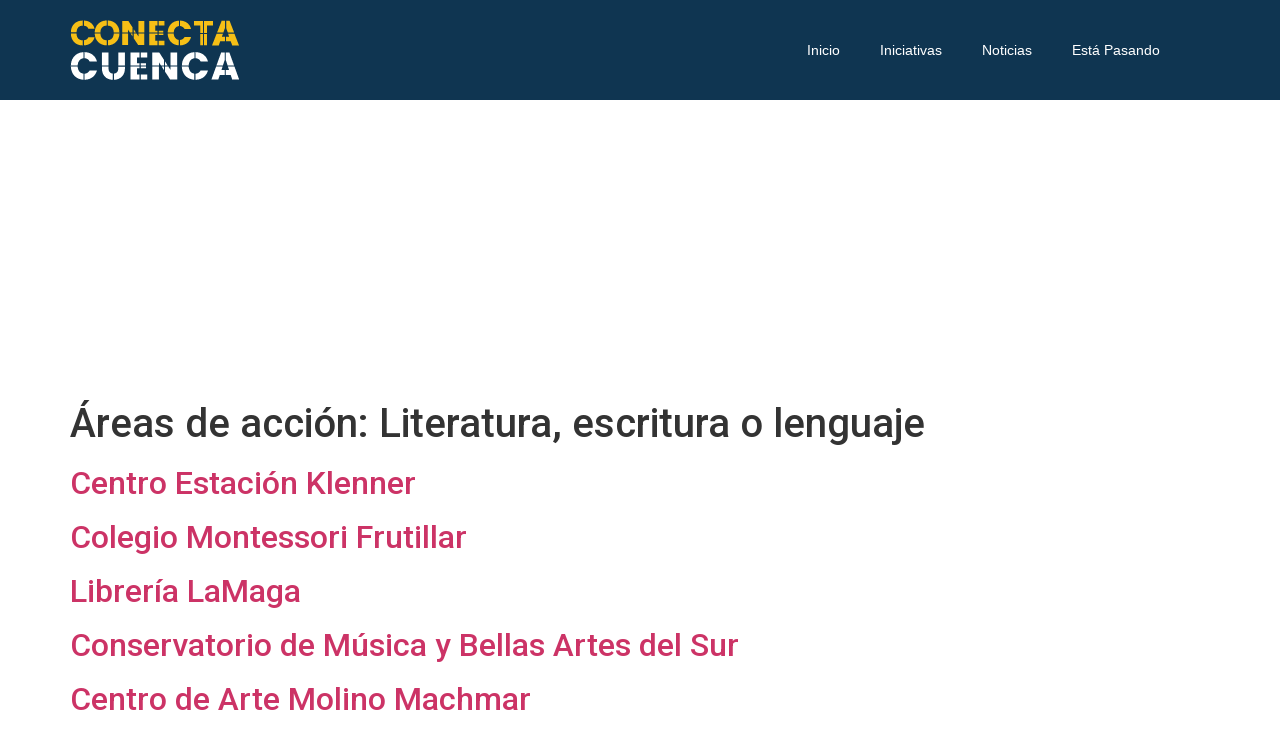

--- FILE ---
content_type: text/html; charset=utf-8
request_url: https://conectacuenca.cl/areas-de-accion/literatura-escritura-o-lenguaje/
body_size: 11795
content:
<!DOCTYPE html>
<html lang="es">
<head>
  <meta charset="utf-8">
  <meta name="viewport" content="width=device-width, initial-scale=1">
  <link rel="profile" href="https://gmpg.org/xfn/11">
  <title>Literatura, escritura o lenguaje – Conecta Cuenca</title>
  
  <link rel="alternate" type="application/rss+xml" title="Conecta Cuenca » Feed" href="/feed/">
  <link rel="alternate" type="application/rss+xml" title="Conecta Cuenca » Feed de los comentarios" href="/comments/feed/">
  <link rel="alternate" type="application/rss+xml" title="Conecta Cuenca » Literatura, escritura o lenguaje Áreas de acción Feed" href="/areas-de-accion/literatura-escritura-o-lenguaje/feed/">
  <script>
  window._wpemojiSettings = {"baseUrl":"https:\/\/s.w.org\/images\/core\/emoji\/14.0.0\/72x72\/","ext":".png","svgUrl":"https:\/\/s.w.org\/images\/core\/emoji\/14.0.0\/svg\/","svgExt":".svg","source":{"concatemoji":"https:\/\/conectacuenca.cl\/wp-includes\/js\/wp-emoji-release.min.js"}};
  /*! This file is auto-generated */
  !function(e,a,t){var n,r,o,i=a.createElement("canvas"),p=i.getContext&&i.getContext("2d");function s(e,t){var a=String.fromCharCode,e=(p.clearRect(0,0,i.width,i.height),p.fillText(a.apply(this,e),0,0),i.toDataURL());return p.clearRect(0,0,i.width,i.height),p.fillText(a.apply(this,t),0,0),e===i.toDataURL()}function c(e){var t=a.createElement("script");t.src=e,t.defer=t.type="text/javascript",a.getElementsByTagName("head")[0].appendChild(t)}for(o=Array("flag","emoji"),t.supports={everything:!0,everythingExceptFlag:!0},r=0;r<o.length;r++)t.supports[o[r]]=function(e){if(p&&p.fillText)switch(p.textBaseline="top",p.font="600 32px Arial",e){case"flag":return s([127987,65039,8205,9895,65039],[127987,65039,8203,9895,65039])?!1:!s([55356,56826,55356,56819],[55356,56826,8203,55356,56819])&&!s([55356,57332,56128,56423,56128,56418,56128,56421,56128,56430,56128,56423,56128,56447],[55356,57332,8203,56128,56423,8203,56128,56418,8203,56128,56421,8203,56128,56430,8203,56128,56423,8203,56128,56447]);case"emoji":return!s([129777,127995,8205,129778,127999],[129777,127995,8203,129778,127999])}return!1}(o[r]),t.supports.everything=t.supports.everything&&t.supports[o[r]],"flag"!==o[r]&&(t.supports.everythingExceptFlag=t.supports.everythingExceptFlag&&t.supports[o[r]]);t.supports.everythingExceptFlag=t.supports.everythingExceptFlag&&!t.supports.flag,t.DOMReady=!1,t.readyCallback=function(){t.DOMReady=!0},t.supports.everything||(n=function(){t.readyCallback()},a.addEventListener?(a.addEventListener("DOMContentLoaded",n,!1),e.addEventListener("load",n,!1)):(e.attachEvent("onload",n),a.attachEvent("onreadystatechange",function(){"complete"===a.readyState&&t.readyCallback()})),(e=t.source||{}).concatemoji?c(e.concatemoji):e.wpemoji&&e.twemoji&&(c(e.twemoji),c(e.wpemoji)))}(window,document,window._wpemojiSettings);
  </script>
  <style>
  img.wp-smiley,
  img.emoji {
        display: inline !important;
        border: none !important;
        box-shadow: none !important;
        height: 1em !important;
        width: 1em !important;
        margin: 0 0.07em !important;
        vertical-align: -0.1em !important;
        background: none !important;
        padding: 0 !important;
  }
  </style>
  <link rel="stylesheet" id="bdt-uikit-css" href="/wp-content/plugins/bdthemes-element-pack/assets/css/bdt-uikit.css" media="all">
  <link rel="stylesheet" id="ep-helper-css" href="/wp-content/plugins/bdthemes-element-pack/assets/css/ep-helper.css" media="all">
  <link rel="stylesheet" id="wp-block-library-css" href="/wp-includes/css/dist/block-library/style.min.css" media="all">
  <link rel="stylesheet" id="jet-engine-frontend-css" href="/wp-content/plugins/jet-engine/assets/css/frontend.css" media="all">
  <link rel="stylesheet" id="classic-theme-styles-css" href="/wp-includes/css/classic-themes.min.css" media="all">
  <style id="global-styles-inline-css">
  body{--wp--preset--color--black: #000000;--wp--preset--color--cyan-bluish-gray: #abb8c3;--wp--preset--color--white: #ffffff;--wp--preset--color--pale-pink: #f78da7;--wp--preset--color--vivid-red: #cf2e2e;--wp--preset--color--luminous-vivid-orange: #ff6900;--wp--preset--color--luminous-vivid-amber: #fcb900;--wp--preset--color--light-green-cyan: #7bdcb5;--wp--preset--color--vivid-green-cyan: #00d084;--wp--preset--color--pale-cyan-blue: #8ed1fc;--wp--preset--color--vivid-cyan-blue: #0693e3;--wp--preset--color--vivid-purple: #9b51e0;--wp--preset--gradient--vivid-cyan-blue-to-vivid-purple: linear-gradient(135deg,rgba(6,147,227,1) 0%,rgb(155,81,224) 100%);--wp--preset--gradient--light-green-cyan-to-vivid-green-cyan: linear-gradient(135deg,rgb(122,220,180) 0%,rgb(0,208,130) 100%);--wp--preset--gradient--luminous-vivid-amber-to-luminous-vivid-orange: linear-gradient(135deg,rgba(252,185,0,1) 0%,rgba(255,105,0,1) 100%);--wp--preset--gradient--luminous-vivid-orange-to-vivid-red: linear-gradient(135deg,rgba(255,105,0,1) 0%,rgb(207,46,46) 100%);--wp--preset--gradient--very-light-gray-to-cyan-bluish-gray: linear-gradient(135deg,rgb(238,238,238) 0%,rgb(169,184,195) 100%);--wp--preset--gradient--cool-to-warm-spectrum: linear-gradient(135deg,rgb(74,234,220) 0%,rgb(151,120,209) 20%,rgb(207,42,186) 40%,rgb(238,44,130) 60%,rgb(251,105,98) 80%,rgb(254,248,76) 100%);--wp--preset--gradient--blush-light-purple: linear-gradient(135deg,rgb(255,206,236) 0%,rgb(152,150,240) 100%);--wp--preset--gradient--blush-bordeaux: linear-gradient(135deg,rgb(254,205,165) 0%,rgb(254,45,45) 50%,rgb(107,0,62) 100%);--wp--preset--gradient--luminous-dusk: linear-gradient(135deg,rgb(255,203,112) 0%,rgb(199,81,192) 50%,rgb(65,88,208) 100%);--wp--preset--gradient--pale-ocean: linear-gradient(135deg,rgb(255,245,203) 0%,rgb(182,227,212) 50%,rgb(51,167,181) 100%);--wp--preset--gradient--electric-grass: linear-gradient(135deg,rgb(202,248,128) 0%,rgb(113,206,126) 100%);--wp--preset--gradient--midnight: linear-gradient(135deg,rgb(2,3,129) 0%,rgb(40,116,252) 100%);--wp--preset--duotone--dark-grayscale: url('#wp-duotone-dark-grayscale');--wp--preset--duotone--grayscale: url('#wp-duotone-grayscale');--wp--preset--duotone--purple-yellow: url('#wp-duotone-purple-yellow');--wp--preset--duotone--blue-red: url('#wp-duotone-blue-red');--wp--preset--duotone--midnight: url('#wp-duotone-midnight');--wp--preset--duotone--magenta-yellow: url('#wp-duotone-magenta-yellow');--wp--preset--duotone--purple-green: url('#wp-duotone-purple-green');--wp--preset--duotone--blue-orange: url('#wp-duotone-blue-orange');--wp--preset--font-size--small: 13px;--wp--preset--font-size--medium: 20px;--wp--preset--font-size--large: 36px;--wp--preset--font-size--x-large: 42px;--wp--preset--spacing--20: 0.44rem;--wp--preset--spacing--30: 0.67rem;--wp--preset--spacing--40: 1rem;--wp--preset--spacing--50: 1.5rem;--wp--preset--spacing--60: 2.25rem;--wp--preset--spacing--70: 3.38rem;--wp--preset--spacing--80: 5.06rem;}:where(.is-layout-flex){gap: 0.5em;}body .is-layout-flow > .alignleft{float: left;margin-inline-start: 0;margin-inline-end: 2em;}body .is-layout-flow > .alignright{float: right;margin-inline-start: 2em;margin-inline-end: 0;}body .is-layout-flow > .aligncenter{margin-left: auto !important;margin-right: auto !important;}body .is-layout-constrained > .alignleft{float: left;margin-inline-start: 0;margin-inline-end: 2em;}body .is-layout-constrained > .alignright{float: right;margin-inline-start: 2em;margin-inline-end: 0;}body .is-layout-constrained > .aligncenter{margin-left: auto !important;margin-right: auto !important;}body .is-layout-constrained > :where(:not(.alignleft):not(.alignright):not(.alignfull)){max-width: var(--wp--style--global--content-size);margin-left: auto !important;margin-right: auto !important;}body .is-layout-constrained > .alignwide{max-width: var(--wp--style--global--wide-size);}body .is-layout-flex{display: flex;}body .is-layout-flex{flex-wrap: wrap;align-items: center;}body .is-layout-flex > *{margin: 0;}:where(.wp-block-columns.is-layout-flex){gap: 2em;}.has-black-color{color: var(--wp--preset--color--black) !important;}.has-cyan-bluish-gray-color{color: var(--wp--preset--color--cyan-bluish-gray) !important;}.has-white-color{color: var(--wp--preset--color--white) !important;}.has-pale-pink-color{color: var(--wp--preset--color--pale-pink) !important;}.has-vivid-red-color{color: var(--wp--preset--color--vivid-red) !important;}.has-luminous-vivid-orange-color{color: var(--wp--preset--color--luminous-vivid-orange) !important;}.has-luminous-vivid-amber-color{color: var(--wp--preset--color--luminous-vivid-amber) !important;}.has-light-green-cyan-color{color: var(--wp--preset--color--light-green-cyan) !important;}.has-vivid-green-cyan-color{color: var(--wp--preset--color--vivid-green-cyan) !important;}.has-pale-cyan-blue-color{color: var(--wp--preset--color--pale-cyan-blue) !important;}.has-vivid-cyan-blue-color{color: var(--wp--preset--color--vivid-cyan-blue) !important;}.has-vivid-purple-color{color: var(--wp--preset--color--vivid-purple) !important;}.has-black-background-color{background-color: var(--wp--preset--color--black) !important;}.has-cyan-bluish-gray-background-color{background-color: var(--wp--preset--color--cyan-bluish-gray) !important;}.has-white-background-color{background-color: var(--wp--preset--color--white) !important;}.has-pale-pink-background-color{background-color: var(--wp--preset--color--pale-pink) !important;}.has-vivid-red-background-color{background-color: var(--wp--preset--color--vivid-red) !important;}.has-luminous-vivid-orange-background-color{background-color: var(--wp--preset--color--luminous-vivid-orange) !important;}.has-luminous-vivid-amber-background-color{background-color: var(--wp--preset--color--luminous-vivid-amber) !important;}.has-light-green-cyan-background-color{background-color: var(--wp--preset--color--light-green-cyan) !important;}.has-vivid-green-cyan-background-color{background-color: var(--wp--preset--color--vivid-green-cyan) !important;}.has-pale-cyan-blue-background-color{background-color: var(--wp--preset--color--pale-cyan-blue) !important;}.has-vivid-cyan-blue-background-color{background-color: var(--wp--preset--color--vivid-cyan-blue) !important;}.has-vivid-purple-background-color{background-color: var(--wp--preset--color--vivid-purple) !important;}.has-black-border-color{border-color: var(--wp--preset--color--black) !important;}.has-cyan-bluish-gray-border-color{border-color: var(--wp--preset--color--cyan-bluish-gray) !important;}.has-white-border-color{border-color: var(--wp--preset--color--white) !important;}.has-pale-pink-border-color{border-color: var(--wp--preset--color--pale-pink) !important;}.has-vivid-red-border-color{border-color: var(--wp--preset--color--vivid-red) !important;}.has-luminous-vivid-orange-border-color{border-color: var(--wp--preset--color--luminous-vivid-orange) !important;}.has-luminous-vivid-amber-border-color{border-color: var(--wp--preset--color--luminous-vivid-amber) !important;}.has-light-green-cyan-border-color{border-color: var(--wp--preset--color--light-green-cyan) !important;}.has-vivid-green-cyan-border-color{border-color: var(--wp--preset--color--vivid-green-cyan) !important;}.has-pale-cyan-blue-border-color{border-color: var(--wp--preset--color--pale-cyan-blue) !important;}.has-vivid-cyan-blue-border-color{border-color: var(--wp--preset--color--vivid-cyan-blue) !important;}.has-vivid-purple-border-color{border-color: var(--wp--preset--color--vivid-purple) !important;}.has-vivid-cyan-blue-to-vivid-purple-gradient-background{background: var(--wp--preset--gradient--vivid-cyan-blue-to-vivid-purple) !important;}.has-light-green-cyan-to-vivid-green-cyan-gradient-background{background: var(--wp--preset--gradient--light-green-cyan-to-vivid-green-cyan) !important;}.has-luminous-vivid-amber-to-luminous-vivid-orange-gradient-background{background: var(--wp--preset--gradient--luminous-vivid-amber-to-luminous-vivid-orange) !important;}.has-luminous-vivid-orange-to-vivid-red-gradient-background{background: var(--wp--preset--gradient--luminous-vivid-orange-to-vivid-red) !important;}.has-very-light-gray-to-cyan-bluish-gray-gradient-background{background: var(--wp--preset--gradient--very-light-gray-to-cyan-bluish-gray) !important;}.has-cool-to-warm-spectrum-gradient-background{background: var(--wp--preset--gradient--cool-to-warm-spectrum) !important;}.has-blush-light-purple-gradient-background{background: var(--wp--preset--gradient--blush-light-purple) !important;}.has-blush-bordeaux-gradient-background{background: var(--wp--preset--gradient--blush-bordeaux) !important;}.has-luminous-dusk-gradient-background{background: var(--wp--preset--gradient--luminous-dusk) !important;}.has-pale-ocean-gradient-background{background: var(--wp--preset--gradient--pale-ocean) !important;}.has-electric-grass-gradient-background{background: var(--wp--preset--gradient--electric-grass) !important;}.has-midnight-gradient-background{background: var(--wp--preset--gradient--midnight) !important;}.has-small-font-size{font-size: var(--wp--preset--font-size--small) !important;}.has-medium-font-size{font-size: var(--wp--preset--font-size--medium) !important;}.has-large-font-size{font-size: var(--wp--preset--font-size--large) !important;}.has-x-large-font-size{font-size: var(--wp--preset--font-size--x-large) !important;}
  .wp-block-navigation a:where(:not(.wp-element-button)){color: inherit;}
  :where(.wp-block-columns.is-layout-flex){gap: 2em;}
  .wp-block-pullquote{font-size: 1.5em;line-height: 1.6;}
  </style>
  <link rel="stylesheet" id="hello-elementor-css" href="/wp-content/themes/hello-elementor/style.min.css" media="all">
  <link rel="stylesheet" id="hello-elementor-theme-style-css" href="/wp-content/themes/hello-elementor/theme.min.css" media="all">
  <link rel="stylesheet" id="font-awesome-css" href="/wp-content/plugins/elementor/assets/lib/font-awesome/css/font-awesome.min.css" media="all">
  <link rel="stylesheet" id="jet-popup-frontend-css" href="/wp-content/plugins/jet-popup/assets/css/jet-popup-frontend.css" media="all">
  <link rel="stylesheet" id="jet-elements-css" href="/wp-content/plugins/jet-elements/assets/css/jet-elements.css" media="all">
  <link rel="stylesheet" id="jet-elements-skin-css" href="/wp-content/plugins/jet-elements/assets/css/jet-elements-skin.css" media="all">
  <link rel="stylesheet" id="elementor-icons-css" href="/wp-content/plugins/elementor/assets/lib/eicons/css/elementor-icons.min.css" media="all">
  <link rel="stylesheet" id="elementor-frontend-css" href="/wp-content/plugins/elementor/assets/css/frontend.min.css" media="all">
  <style id="elementor-frontend-inline-css">
  .elementor-kit-11{--e-global-color-primary:#6EC1E4;--e-global-color-secondary:#54595F;--e-global-color-text:#7A7A7A;--e-global-color-accent:#61CE70;--e-global-color-4c53fe2:#000000;--e-global-color-359bf9f:#FFFFFF;--e-global-color-1f31215:#FFBD40;--e-global-color-5815c91:#0F3551;--e-global-color-2faedd9:#F4BC2C;--e-global-color-2c05bbe:#5A5A5A;--e-global-color-ddc6c39:#9B1F4A;--e-global-color-a3a7bab:#525251;--e-global-typography-primary-font-family:"Poppins Custom Font";--e-global-typography-primary-font-weight:500;--e-global-typography-primary-font-style:normal;--e-global-typography-text-font-family:"Roboto";--e-global-typography-text-font-weight:400;--e-global-typography-accent-font-family:"Roboto";--e-global-typography-accent-font-weight:500;--e-global-typography-a4f0613-font-family:"Poppins Custom Font";--e-global-typography-a4f0613-font-size:20px;--e-global-typography-a4f0613-font-weight:bold;--e-global-typography-a4f0613-text-transform:uppercase;--e-global-typography-5521ea3-font-family:"Poppins Custom Font";--e-global-typography-5521ea3-font-size:15px;--e-global-typography-5521ea3-font-weight:bold;--e-global-typography-5c93d99-font-family:"Poppins Custom Font";--e-global-typography-5c93d99-font-size:14px;--e-global-typography-5c93d99-font-weight:400;--e-global-typography-4cc46a0-font-family:"Poppins Custom Font";--e-global-typography-4cc46a0-font-size:14px;--e-global-typography-4cc46a0-font-weight:normal;}.elementor-kit-11 button,.elementor-kit-11 input[type="button"],.elementor-kit-11 input[type="submit"],.elementor-kit-11 .elementor-button{box-shadow:0px 0px 0px 0px rgba(0,0,0,0.5);border-style:solid;border-width:0px 0px 0px 0px;}.elementor-kit-11 button:hover,.elementor-kit-11 button:focus,.elementor-kit-11 input[type="button"]:hover,.elementor-kit-11 input[type="button"]:focus,.elementor-kit-11 input[type="submit"]:hover,.elementor-kit-11 input[type="submit"]:focus,.elementor-kit-11 .elementor-button:hover,.elementor-kit-11 .elementor-button:focus{border-style:solid;border-width:0px 0px 0px 0px;}.elementor-section.elementor-section-boxed > .elementor-container{max-width:1140px;}.e-con{--container-max-width:1140px;}.elementor-widget:not(:last-child){margin-bottom:10px;}.elementor-element{--widgets-spacing:10px;}{}h1.entry-title{display:var(--page-title-display);}.elementor-kit-11 e-page-transition{background-color:#FFBC7D;}@media(max-width:1024px){.elementor-section.elementor-section-boxed > .elementor-container{max-width:1024px;}.e-con{--container-max-width:1024px;}}@media(max-width:767px){.elementor-section.elementor-section-boxed > .elementor-container{max-width:767px;}.e-con{--container-max-width:767px;}}
  .elementor-23 .elementor-element.elementor-element-477338a > .elementor-container{min-height:100px;}.elementor-23 .elementor-element.elementor-element-477338a > .elementor-container > .elementor-column > .elementor-widget-wrap{align-content:center;align-items:center;}.elementor-23 .elementor-element.elementor-element-477338a:not(.elementor-motion-effects-element-type-background), .elementor-23 .elementor-element.elementor-element-477338a > .elementor-motion-effects-container > .elementor-motion-effects-layer{background-color:#0F3551;}.elementor-23 .elementor-element.elementor-element-477338a{transition:background 0.3s, border 0.3s, border-radius 0.3s, box-shadow 0.3s;}.elementor-23 .elementor-element.elementor-element-477338a > .elementor-background-overlay{transition:background 0.3s, border-radius 0.3s, opacity 0.3s;}.elementor-bc-flex-widget .elementor-23 .elementor-element.elementor-element-a7f1ecd.elementor-column .elementor-widget-wrap{align-items:center;}.elementor-23 .elementor-element.elementor-element-a7f1ecd.elementor-column.elementor-element[data-element_type="column"] > .elementor-widget-wrap.elementor-element-populated{align-content:center;align-items:center;}.elementor-23 .elementor-element.elementor-element-f944ba1 > .elementor-container > .elementor-column > .elementor-widget-wrap{align-content:center;align-items:center;}.elementor-bc-flex-widget .elementor-23 .elementor-element.elementor-element-c7175a9.elementor-column .elementor-widget-wrap{align-items:center;}.elementor-23 .elementor-element.elementor-element-c7175a9.elementor-column.elementor-element[data-element_type="column"] > .elementor-widget-wrap.elementor-element-populated{align-content:center;align-items:center;}.elementor-23 .elementor-element.elementor-element-c7175a9.elementor-column > .elementor-widget-wrap{justify-content:flex-start;}.elementor-23 .elementor-element.elementor-element-c7175a9 > .elementor-element-populated{padding:0px 0px 0px 0px;}.elementor-23 .elementor-element.elementor-element-17efdf3{text-align:left;}.elementor-23 .elementor-element.elementor-element-17efdf3 img{width:170px;max-width:170%;}.elementor-bc-flex-widget .elementor-23 .elementor-element.elementor-element-c94ca63.elementor-column .elementor-widget-wrap{align-items:center;}.elementor-23 .elementor-element.elementor-element-c94ca63.elementor-column.elementor-element[data-element_type="column"] > .elementor-widget-wrap.elementor-element-populated{align-content:center;align-items:center;}.elementor-23 .elementor-element.elementor-element-c94ca63.elementor-column > .elementor-widget-wrap{justify-content:flex-end;}.elementor-23 .elementor-element.elementor-element-fea17ea .elementor-menu-toggle{margin:0 auto;}.elementor-23 .elementor-element.elementor-element-fea17ea .elementor-nav-menu .elementor-item{font-family:var( --e-global-typography-5c93d99-font-family ), Sans-serif;font-size:var( --e-global-typography-5c93d99-font-size );font-weight:var( --e-global-typography-5c93d99-font-weight );line-height:var( --e-global-typography-5c93d99-line-height );letter-spacing:var( --e-global-typography-5c93d99-letter-spacing );word-spacing:var( --e-global-typography-5c93d99-word-spacing );}.elementor-23 .elementor-element.elementor-element-fea17ea .elementor-nav-menu--main .elementor-item{color:var( --e-global-color-359bf9f );fill:var( --e-global-color-359bf9f );}.elementor-23 .elementor-element.elementor-element-fea17ea .elementor-nav-menu--main .elementor-item:hover,
                                        .elementor-23 .elementor-element.elementor-element-fea17ea .elementor-nav-menu--main .elementor-item.elementor-item-active,
                                        .elementor-23 .elementor-element.elementor-element-fea17ea .elementor-nav-menu--main .elementor-item.highlighted,
                                        .elementor-23 .elementor-element.elementor-element-fea17ea .elementor-nav-menu--main .elementor-item:focus{color:var( --e-global-color-2faedd9 );fill:var( --e-global-color-2faedd9 );}.elementor-23 .elementor-element.elementor-element-fea17ea .elementor-nav-menu--main .elementor-item.elementor-item-active{color:var( --e-global-color-2faedd9 );}.elementor-23 .elementor-element.elementor-element-fea17ea .elementor-nav-menu--dropdown a, .elementor-23 .elementor-element.elementor-element-fea17ea .elementor-menu-toggle{color:var( --e-global-color-5815c91 );}.elementor-23 .elementor-element.elementor-element-fea17ea .elementor-nav-menu--dropdown a:hover,
                                        .elementor-23 .elementor-element.elementor-element-fea17ea .elementor-nav-menu--dropdown a.elementor-item-active,
                                        .elementor-23 .elementor-element.elementor-element-fea17ea .elementor-nav-menu--dropdown a.highlighted,
                                        .elementor-23 .elementor-element.elementor-element-fea17ea .elementor-menu-toggle:hover{color:var( --e-global-color-1f31215 );}.elementor-23 .elementor-element.elementor-element-fea17ea .elementor-nav-menu--dropdown a:hover,
                                        .elementor-23 .elementor-element.elementor-element-fea17ea .elementor-nav-menu--dropdown a.elementor-item-active,
                                        .elementor-23 .elementor-element.elementor-element-fea17ea .elementor-nav-menu--dropdown a.highlighted{background-color:var( --e-global-color-359bf9f );}.elementor-23 .elementor-element.elementor-element-fea17ea .elementor-nav-menu--dropdown a.elementor-item-active{color:var( --e-global-color-ddc6c39 );background-color:var( --e-global-color-359bf9f );}.elementor-23 .elementor-element.elementor-element-fea17ea div.elementor-menu-toggle{color:var( --e-global-color-359bf9f );}.elementor-23 .elementor-element.elementor-element-fea17ea div.elementor-menu-toggle svg{fill:var( --e-global-color-359bf9f );}.elementor-23 .elementor-element.elementor-element-fea17ea > .elementor-widget-container{margin:0px 30px 0px 0px;}.elementor-23 .elementor-element.elementor-element-fea17ea{width:auto;max-width:auto;}.elementor-widget .tippy-tooltip .tippy-content{text-align:center;}@media(max-width:1024px){.elementor-23 .elementor-element.elementor-element-fea17ea .elementor-nav-menu .elementor-item{font-size:var( --e-global-typography-5c93d99-font-size );line-height:var( --e-global-typography-5c93d99-line-height );letter-spacing:var( --e-global-typography-5c93d99-letter-spacing );word-spacing:var( --e-global-typography-5c93d99-word-spacing );}}@media(min-width:768px){.elementor-23 .elementor-element.elementor-element-c7175a9{width:25%;}.elementor-23 .elementor-element.elementor-element-c94ca63{width:75%;}}@media(max-width:767px){.elementor-23 .elementor-element.elementor-element-c7175a9{width:50%;}.elementor-23 .elementor-element.elementor-element-17efdf3 img{width:120px;}.elementor-23 .elementor-element.elementor-element-17efdf3 > .elementor-widget-container{margin:0px 0px 0px 10px;}.elementor-23 .elementor-element.elementor-element-c94ca63{width:50%;}.elementor-23 .elementor-element.elementor-element-fea17ea .elementor-nav-menu .elementor-item{font-size:var( --e-global-typography-5c93d99-font-size );line-height:var( --e-global-typography-5c93d99-line-height );letter-spacing:var( --e-global-typography-5c93d99-letter-spacing );word-spacing:var( --e-global-typography-5c93d99-word-spacing );}.elementor-23 .elementor-element.elementor-element-fea17ea .elementor-nav-menu--dropdown a{padding-top:15px;padding-bottom:15px;}.elementor-23 .elementor-element.elementor-element-fea17ea .elementor-nav-menu--main > .elementor-nav-menu > li > .elementor-nav-menu--dropdown, .elementor-23 .elementor-element.elementor-element-fea17ea .elementor-nav-menu__container.elementor-nav-menu--dropdown{margin-top:33px !important;}}
  .elementor-306 .elementor-element.elementor-element-7dc50f4 > .elementor-container{min-height:100px;}.elementor-306 .elementor-element.elementor-element-7dc50f4:not(.elementor-motion-effects-element-type-background), .elementor-306 .elementor-element.elementor-element-7dc50f4 > .elementor-motion-effects-container > .elementor-motion-effects-layer{background-color:#9B1F4B;}.elementor-306 .elementor-element.elementor-element-7dc50f4{transition:background 0.3s, border 0.3s, border-radius 0.3s, box-shadow 0.3s;}.elementor-306 .elementor-element.elementor-element-7dc50f4 > .elementor-background-overlay{transition:background 0.3s, border-radius 0.3s, opacity 0.3s;}.elementor-bc-flex-widget .elementor-306 .elementor-element.elementor-element-dae3ca3.elementor-column .elementor-widget-wrap{align-items:center;}.elementor-306 .elementor-element.elementor-element-dae3ca3.elementor-column.elementor-element[data-element_type="column"] > .elementor-widget-wrap.elementor-element-populated{align-content:center;align-items:center;}.elementor-306 .elementor-element.elementor-element-c533aee{text-align:left;width:auto;max-width:auto;}.elementor-306 .elementor-element.elementor-element-c533aee .elementor-heading-title{color:var( --e-global-color-359bf9f );font-family:var( --e-global-typography-4cc46a0-font-family ), Sans-serif;font-size:var( --e-global-typography-4cc46a0-font-size );font-weight:var( --e-global-typography-4cc46a0-font-weight );line-height:var( --e-global-typography-4cc46a0-line-height );letter-spacing:var( --e-global-typography-4cc46a0-letter-spacing );word-spacing:var( --e-global-typography-4cc46a0-word-spacing );}.elementor-306 .elementor-element.elementor-element-e45e079{text-align:left;width:auto;max-width:auto;}.elementor-306 .elementor-element.elementor-element-e45e079 .elementor-heading-title{color:var( --e-global-color-2faedd9 );font-family:var( --e-global-typography-5c93d99-font-family ), Sans-serif;font-size:var( --e-global-typography-5c93d99-font-size );font-weight:var( --e-global-typography-5c93d99-font-weight );line-height:var( --e-global-typography-5c93d99-line-height );letter-spacing:var( --e-global-typography-5c93d99-letter-spacing );word-spacing:var( --e-global-typography-5c93d99-word-spacing );}.elementor-306 .elementor-element.elementor-element-e45e079 > .elementor-widget-container{margin:0px 0px 0px 4px;padding:0px 0px 0px 0px;}.elementor-306 .elementor-element.elementor-element-f970435 img{width:40%;}.elementor-bc-flex-widget .elementor-306 .elementor-element.elementor-element-415ebd1.elementor-column .elementor-widget-wrap{align-items:center;}.elementor-306 .elementor-element.elementor-element-415ebd1.elementor-column.elementor-element[data-element_type="column"] > .elementor-widget-wrap.elementor-element-populated{align-content:center;align-items:center;}.elementor-306 .elementor-element.elementor-element-71efeb0 .elementor-repeater-item-7f298ad.elementor-social-icon{background-color:var( --e-global-color-ddc6c39 );}.elementor-306 .elementor-element.elementor-element-71efeb0 .elementor-repeater-item-7f298ad.elementor-social-icon i{color:var( --e-global-color-359bf9f );}.elementor-306 .elementor-element.elementor-element-71efeb0 .elementor-repeater-item-7f298ad.elementor-social-icon svg{fill:var( --e-global-color-359bf9f );}.elementor-306 .elementor-element.elementor-element-71efeb0 .elementor-repeater-item-1b36272.elementor-social-icon{background-color:var( --e-global-color-ddc6c39 );}.elementor-306 .elementor-element.elementor-element-71efeb0 .elementor-repeater-item-1b36272.elementor-social-icon i{color:var( --e-global-color-359bf9f );}.elementor-306 .elementor-element.elementor-element-71efeb0 .elementor-repeater-item-1b36272.elementor-social-icon svg{fill:var( --e-global-color-359bf9f );}.elementor-306 .elementor-element.elementor-element-71efeb0{--grid-template-columns:repeat(0, auto);--icon-size:29px;--grid-column-gap:5px;--grid-row-gap:0px;}.elementor-306 .elementor-element.elementor-element-71efeb0 .elementor-widget-container{text-align:right;}.elementor-306 .elementor-element.elementor-element-71efeb0 .elementor-social-icon{--icon-padding:0.1em;}.elementor-widget .tippy-tooltip .tippy-content{text-align:center;}@media(max-width:1024px){.elementor-306 .elementor-element.elementor-element-c533aee .elementor-heading-title{font-size:var( --e-global-typography-4cc46a0-font-size );line-height:var( --e-global-typography-4cc46a0-line-height );letter-spacing:var( --e-global-typography-4cc46a0-letter-spacing );word-spacing:var( --e-global-typography-4cc46a0-word-spacing );}.elementor-306 .elementor-element.elementor-element-e45e079 .elementor-heading-title{font-size:var( --e-global-typography-5c93d99-font-size );line-height:var( --e-global-typography-5c93d99-line-height );letter-spacing:var( --e-global-typography-5c93d99-letter-spacing );word-spacing:var( --e-global-typography-5c93d99-word-spacing );}}@media(max-width:767px){.elementor-306 .elementor-element.elementor-element-7dc50f4 > .elementor-container{min-height:80px;}.elementor-306 .elementor-element.elementor-element-c533aee{text-align:left;}.elementor-306 .elementor-element.elementor-element-c533aee .elementor-heading-title{font-size:var( --e-global-typography-4cc46a0-font-size );line-height:var( --e-global-typography-4cc46a0-line-height );letter-spacing:var( --e-global-typography-4cc46a0-letter-spacing );word-spacing:var( --e-global-typography-4cc46a0-word-spacing );}.elementor-306 .elementor-element.elementor-element-e45e079{text-align:center;}.elementor-306 .elementor-element.elementor-element-e45e079 .elementor-heading-title{font-size:var( --e-global-typography-5c93d99-font-size );line-height:var( --e-global-typography-5c93d99-line-height );letter-spacing:var( --e-global-typography-5c93d99-letter-spacing );word-spacing:var( --e-global-typography-5c93d99-word-spacing );}.elementor-306 .elementor-element.elementor-element-f970435 img{width:30%;}.elementor-306 .elementor-element.elementor-element-415ebd1 > .elementor-widget-wrap > .elementor-widget:not(.elementor-widget__width-auto):not(.elementor-widget__width-initial):not(:last-child):not(.elementor-absolute){margin-bottom:0px;}.elementor-306 .elementor-element.elementor-element-71efeb0 .elementor-widget-container{text-align:center;}.elementor-306 .elementor-element.elementor-element-71efeb0{--icon-size:24px;--grid-column-gap:15px;}.elementor-306 .elementor-element.elementor-element-71efeb0 .elementor-social-icon{--icon-padding:0em;}.elementor-306 .elementor-element.elementor-element-71efeb0 > .elementor-widget-container{margin:0px 0px 0px 0px;}}
  </style>
  <link rel="stylesheet" id="elementor-pro-css" href="/wp-content/plugins/elementor-pro/assets/css/frontend.min.css" media="all">
  <link rel="stylesheet" id="font-awesome-5-all-css" href="/wp-content/plugins/elementor/assets/lib/font-awesome/css/all.min.css" media="all">
  <link rel="stylesheet" id="font-awesome-4-shim-css" href="/wp-content/plugins/elementor/assets/lib/font-awesome/css/v4-shims.min.css" media="all">
  <link rel="stylesheet" id="sib-front-css-css" href="/wp-content/plugins/mailin/css/mailin-front.css" media="all">
  <link rel="stylesheet" id="google-fonts-1-css" href="https://fonts.googleapis.com/css?family=Roboto%3A100%2C100italic%2C200%2C200italic%2C300%2C300italic%2C400%2C400italic%2C500%2C500italic%2C600%2C600italic%2C700%2C700italic%2C800%2C800italic%2C900%2C900italic&display=auto&ver=6.1.1" media="all">
  <link rel="stylesheet" id="elementor-icons-shared-0-css" href="/wp-content/plugins/elementor/assets/lib/font-awesome/css/fontawesome.min.css" media="all">
  <link rel="stylesheet" id="elementor-icons-fa-solid-css" href="/wp-content/plugins/elementor/assets/lib/font-awesome/css/solid.min.css" media="all">
  <link rel="stylesheet" id="elementor-icons-fa-brands-css" href="/wp-content/plugins/elementor/assets/lib/font-awesome/css/brands.min.css" media="all">
  <script src="/wp-content/plugins/elementor/assets/lib/font-awesome/js/v4-shims.min.js" id="font-awesome-4-shim-js"></script>

  <script src="/wp-includes/js/jquery/jquery.min.js" id="jquery-core-js"></script>
  <script src="/wp-includes/js/jquery/jquery-migrate.min.js" id="jquery-migrate-js"></script>
  <script id="sib-front-js-js-extra">
  var sibErrMsg = {"invalidMail":"Please fill out valid email address","requiredField":"Please fill out required fields","invalidDateFormat":"Please fill out valid date format","invalidSMSFormat":"Please fill out valid phone number"};
  var ajax_sib_front_object = {"ajax_url":"https:\/\/conectacuenca.cl\/wp-admin\/admin-ajax.php","ajax_nonce":"db6ffd10fb","flag_url":"https:\/\/conectacuenca.cl\/wp-content\/plugins\/mailin\/img\/flags\/"};
  </script>
  <script src="/wp-content/plugins/mailin/js/mailin-front.js" id="sib-front-js-js"></script>
  <link rel="https://api.w.org/" href="/wp-json/">
  <link rel="alternate" type="application/json" href="/wp-json/wp/v2/areas-de-accion/92">
  <link rel="EditURI" type="application/rsd+xml" title="RSD" href="/xmlrpc.php">
  <link rel="wlwmanifest" type="application/wlwmanifest+xml" href="/wp-includes/wlwmanifest.xml">
  <style>

        .elementor-21 .elementor-element.elementor-element-2e00f3d .jet-listing-grid__slider-icon{
                margin-left: -30px;
                margin-right: -30px;
                border-radius: 50%;
        }
        
        /*---------------------------------- CSS WPFORMS --------------------------------------*/
        
        .wpforms-field-label{
                color: #525251 !important;
                font-family: "Poppins Custom Font", Sans-serif !important;
                font-size: 16px !important;
                font-weight: 500 !important;
        }
        .wpforms-field-large{
                color: #525251 !important;
                font-family: "Poppins Custom Font", Sans-serif !important;
                font-size: 13px !important;
                font-weight: 400 !important;
        }
        .wpforms-form input[type=text],
        .wpforms-form select,
        .wpforms-form input[type=email],
        .wpforms-form input[type=url]{
                border: 1.5px solid #525251 !important;
                border-radius: 25px !important;
                height: 45px !important;
                color: #525251 !important;
                font-family: "Poppins Custom Font", Sans-serif !important;
                font-size: 13px !important;
        }
        .wpforms-form textarea{
                border: 1.5px solid #525251 !important;
                border-radius: 25px !important;
                color: #525251 !important;
                font-family: "Poppins Custom Font", Sans-serif !important;
                font-size: 13px !important;
        }
        
        div.wpforms-container div.wpforms-uploader{
                border-radius: 25px !important;
        }
        div.wpforms-container-full .wpforms-form .wpforms-field .wpforms-field-row:last-of-type{
                border-radius: 25px !important;
        }
        .btn-iniciativa{
                background-color: #0f3551 !important;
                border: none !important;
                color: #F7C118 !important;
                border-radius: 25px !important;
                padding-left: 30px !important;
                padding-right: 30px !important;
                float: right !important;
                font-family: "Poppins Custom Font", Sans-serif !important;
                font-size: 14px !important;
        }
        
        .elementor-21 .elementor-element.elementor-element-3a8a585 .jet-listing-grid__slider-icon{
                border-radius: 50% !important;
        }
  </style>
  <script>
                        document.documentElement.className = document.documentElement.className.replace( 'no-js', 'js' );
  </script>
  <style>
                        .no-js img.lazyload { display: none; }
                        figure.wp-block-image img.lazyloading { min-width: 150px; }
                                                        .lazyload, .lazyloading { opacity: 0; }
                                .lazyloaded {
                                        opacity: 1;
                                        transition: opacity 400ms;
                                        transition-delay: 0ms;
                                }
  </style>
  <link rel="icon" href="/wp-content/uploads/2021/12/Favicon-3.svg" sizes="32x32">
  <link rel="icon" href="/wp-content/uploads/2021/12/Favicon-3.svg" sizes="192x192">
  <link rel="apple-touch-icon" href="/wp-content/uploads/2021/12/Favicon-3.svg">
  <meta name="msapplication-TileImage" content="https://conectacuenca.cl/wp-content/uploads/2021/12/Favicon-3.svg">
	<script async src="https://pagead2.googlesyndication.com/pagead/js/adsbygoogle.js?client=ca-pub-4410465765244367" crossorigin="anonymous"></script>
</head>

<body class="archive tax-areas-de-accion term-literatura-escritura-o-lenguaje term-92 wp-custom-logo elementor-default elementor-kit-11">
  <svg xmlns="https://www.w3.org/2000/svg" viewbox="0 0 0 0" width="0" height="0" focusable="false" role="none" style="visibility: hidden; position: absolute; left: -9999px; overflow: hidden;">
  <defs>
    <filter id="wp-duotone-dark-grayscale">
      <fecolormatrix color-interpolation-filters="sRGB" type="matrix" values=".299 .587 .114 0 0 .299 .587 .114 0 0 .299 .587 .114 0 0 .299 .587 .114 0 0"></fecolormatrix>
      <fecomponenttransfer color-interpolation-filters="sRGB">
        <fefuncr type="table" tablevalues="0 0.49803921568627"></fefuncr>
        <fefuncg type="table" tablevalues="0 0.49803921568627"></fefuncg>
        <fefuncb type="table" tablevalues="0 0.49803921568627"></fefuncb>
        <fefunca type="table" tablevalues="1 1"></fefunca>
      </fecomponenttransfer>
      <fecomposite in2="SourceGraphic" operator="in"></fecomposite>
    </filter>
  </defs></svg><svg xmlns="https://www.w3.org/2000/svg" viewbox="0 0 0 0" width="0" height="0" focusable="false" role="none" style="visibility: hidden; position: absolute; left: -9999px; overflow: hidden;">
  <defs>
    <filter id="wp-duotone-grayscale">
      <fecolormatrix color-interpolation-filters="sRGB" type="matrix" values=".299 .587 .114 0 0 .299 .587 .114 0 0 .299 .587 .114 0 0 .299 .587 .114 0 0"></fecolormatrix>
      <fecomponenttransfer color-interpolation-filters="sRGB">
        <fefuncr type="table" tablevalues="0 1"></fefuncr>
        <fefuncg type="table" tablevalues="0 1"></fefuncg>
        <fefuncb type="table" tablevalues="0 1"></fefuncb>
        <fefunca type="table" tablevalues="1 1"></fefunca>
      </fecomponenttransfer>
      <fecomposite in2="SourceGraphic" operator="in"></fecomposite>
    </filter>
  </defs></svg><svg xmlns="https://www.w3.org/2000/svg" viewbox="0 0 0 0" width="0" height="0" focusable="false" role="none" style="visibility: hidden; position: absolute; left: -9999px; overflow: hidden;">
  <defs>
    <filter id="wp-duotone-purple-yellow">
      <fecolormatrix color-interpolation-filters="sRGB" type="matrix" values=".299 .587 .114 0 0 .299 .587 .114 0 0 .299 .587 .114 0 0 .299 .587 .114 0 0"></fecolormatrix>
      <fecomponenttransfer color-interpolation-filters="sRGB">
        <fefuncr type="table" tablevalues="0.54901960784314 0.98823529411765"></fefuncr>
        <fefuncg type="table" tablevalues="0 1"></fefuncg>
        <fefuncb type="table" tablevalues="0.71764705882353 0.25490196078431"></fefuncb>
        <fefunca type="table" tablevalues="1 1"></fefunca>
      </fecomponenttransfer>
      <fecomposite in2="SourceGraphic" operator="in"></fecomposite>
    </filter>
  </defs></svg><svg xmlns="https://www.w3.org/2000/svg" viewbox="0 0 0 0" width="0" height="0" focusable="false" role="none" style="visibility: hidden; position: absolute; left: -9999px; overflow: hidden;">
  <defs>
    <filter id="wp-duotone-blue-red">
      <fecolormatrix color-interpolation-filters="sRGB" type="matrix" values=".299 .587 .114 0 0 .299 .587 .114 0 0 .299 .587 .114 0 0 .299 .587 .114 0 0"></fecolormatrix>
      <fecomponenttransfer color-interpolation-filters="sRGB">
        <fefuncr type="table" tablevalues="0 1"></fefuncr>
        <fefuncg type="table" tablevalues="0 0.27843137254902"></fefuncg>
        <fefuncb type="table" tablevalues="0.5921568627451 0.27843137254902"></fefuncb>
        <fefunca type="table" tablevalues="1 1"></fefunca>
      </fecomponenttransfer>
      <fecomposite in2="SourceGraphic" operator="in"></fecomposite>
    </filter>
  </defs></svg><svg xmlns="https://www.w3.org/2000/svg" viewbox="0 0 0 0" width="0" height="0" focusable="false" role="none" style="visibility: hidden; position: absolute; left: -9999px; overflow: hidden;">
  <defs>
    <filter id="wp-duotone-midnight">
      <fecolormatrix color-interpolation-filters="sRGB" type="matrix" values=".299 .587 .114 0 0 .299 .587 .114 0 0 .299 .587 .114 0 0 .299 .587 .114 0 0"></fecolormatrix>
      <fecomponenttransfer color-interpolation-filters="sRGB">
        <fefuncr type="table" tablevalues="0 0"></fefuncr>
        <fefuncg type="table" tablevalues="0 0.64705882352941"></fefuncg>
        <fefuncb type="table" tablevalues="0 1"></fefuncb>
        <fefunca type="table" tablevalues="1 1"></fefunca>
      </fecomponenttransfer>
      <fecomposite in2="SourceGraphic" operator="in"></fecomposite>
    </filter>
  </defs></svg><svg xmlns="https://www.w3.org/2000/svg" viewbox="0 0 0 0" width="0" height="0" focusable="false" role="none" style="visibility: hidden; position: absolute; left: -9999px; overflow: hidden;">
  <defs>
    <filter id="wp-duotone-magenta-yellow">
      <fecolormatrix color-interpolation-filters="sRGB" type="matrix" values=".299 .587 .114 0 0 .299 .587 .114 0 0 .299 .587 .114 0 0 .299 .587 .114 0 0"></fecolormatrix>
      <fecomponenttransfer color-interpolation-filters="sRGB">
        <fefuncr type="table" tablevalues="0.78039215686275 1"></fefuncr>
        <fefuncg type="table" tablevalues="0 0.94901960784314"></fefuncg>
        <fefuncb type="table" tablevalues="0.35294117647059 0.47058823529412"></fefuncb>
        <fefunca type="table" tablevalues="1 1"></fefunca>
      </fecomponenttransfer>
      <fecomposite in2="SourceGraphic" operator="in"></fecomposite>
    </filter>
  </defs></svg><svg xmlns="https://www.w3.org/2000/svg" viewbox="0 0 0 0" width="0" height="0" focusable="false" role="none" style="visibility: hidden; position: absolute; left: -9999px; overflow: hidden;">
  <defs>
    <filter id="wp-duotone-purple-green">
      <fecolormatrix color-interpolation-filters="sRGB" type="matrix" values=".299 .587 .114 0 0 .299 .587 .114 0 0 .299 .587 .114 0 0 .299 .587 .114 0 0"></fecolormatrix>
      <fecomponenttransfer color-interpolation-filters="sRGB">
        <fefuncr type="table" tablevalues="0.65098039215686 0.40392156862745"></fefuncr>
        <fefuncg type="table" tablevalues="0 1"></fefuncg>
        <fefuncb type="table" tablevalues="0.44705882352941 0.4"></fefuncb>
        <fefunca type="table" tablevalues="1 1"></fefunca>
      </fecomponenttransfer>
      <fecomposite in2="SourceGraphic" operator="in"></fecomposite>
    </filter>
  </defs></svg><svg xmlns="https://www.w3.org/2000/svg" viewbox="0 0 0 0" width="0" height="0" focusable="false" role="none" style="visibility: hidden; position: absolute; left: -9999px; overflow: hidden;">
  <defs>
    <filter id="wp-duotone-blue-orange">
      <fecolormatrix color-interpolation-filters="sRGB" type="matrix" values=".299 .587 .114 0 0 .299 .587 .114 0 0 .299 .587 .114 0 0 .299 .587 .114 0 0"></fecolormatrix>
      <fecomponenttransfer color-interpolation-filters="sRGB">
        <fefuncr type="table" tablevalues="0.098039215686275 1"></fefuncr>
        <fefuncg type="table" tablevalues="0 0.66274509803922"></fefuncg>
        <fefuncb type="table" tablevalues="0.84705882352941 0.41960784313725"></fefuncb>
        <fefunca type="table" tablevalues="1 1"></fefunca>
      </fecomponenttransfer>
      <fecomposite in2="SourceGraphic" operator="in"></fecomposite>
    </filter>
  </defs></svg> <a class="skip-link screen-reader-text" href="#content">Ir al contenido</a>
  <div data-elementor-type="header" data-elementor-id="23" class="elementor elementor-23 elementor-location-header">
    <section class="elementor-section elementor-top-section elementor-element elementor-element-477338a elementor-section-full_width elementor-section-height-min-height elementor-section-content-middle elementor-section-height-default elementor-section-items-middle" data-id="477338a" data-element_type="section" data-settings='{"background_background":"classic","jet_parallax_layout_list":[]}'>
      <div class="elementor-container elementor-column-gap-no">
        <div class="elementor-column elementor-col-100 elementor-top-column elementor-element elementor-element-a7f1ecd" data-id="a7f1ecd" data-element_type="column">
          <div class="elementor-widget-wrap elementor-element-populated">
            <section class="elementor-section elementor-inner-section elementor-element elementor-element-f944ba1 elementor-section-content-middle elementor-section-boxed elementor-section-height-default elementor-section-height-default" data-id="f944ba1" data-element_type="section" data-settings='{"jet_parallax_layout_list":[]}'>
              <div class="elementor-container elementor-column-gap-no">
                <div class="elementor-column elementor-col-50 elementor-inner-column elementor-element elementor-element-c7175a9" data-id="c7175a9" data-element_type="column">
                  <div class="elementor-widget-wrap elementor-element-populated">
                    <div class="elementor-element elementor-element-17efdf3 elementor-widget elementor-widget-image" data-id="17efdf3" data-element_type="widget" data-widget_type="image.default">
                      <div class="elementor-widget-container">
                        <a href="/"><img width="425" height="164" alt="" data-src="/wp-content/uploads/2022/02/logo-conecta-01.svg" class="attachment-full size-full lazyload" src="[data-uri]"><noscript><img width="425" height="164" src="/wp-content/uploads/2022/02/logo-conecta-01.svg" class="attachment-full size-full" alt=""></noscript></a>
                      </div>
                    </div>
                  </div>
                </div>
                <div class="elementor-column elementor-col-50 elementor-inner-column elementor-element elementor-element-c94ca63" data-id="c94ca63" data-element_type="column">
                  <div class="elementor-widget-wrap elementor-element-populated">
                    <div class="elementor-element elementor-element-fea17ea elementor-nav-menu__align-center elementor-widget__width-auto elementor-nav-menu--stretch elementor-nav-menu__text-align-center elementor-nav-menu--dropdown-tablet elementor-nav-menu--toggle elementor-nav-menu--burger elementor-widget elementor-widget-nav-menu" data-id="fea17ea" data-element_type="widget" data-settings='{"full_width":"stretch","layout":"horizontal","submenu_icon":{"value":"<i class=\"fas fa-caret-down\"><\/i>","library":"fa-solid"},"toggle":"burger"}' data-widget_type="nav-menu.default">
                      <div class="elementor-widget-container">
                        <nav migration_allowed="1" migrated="0" class="elementor-nav-menu--main elementor-nav-menu__container elementor-nav-menu--layout-horizontal e--pointer-none">
                          <ul id="menu-1-fea17ea" class="elementor-nav-menu">
                            <li class="menu-item menu-item-type-custom menu-item-object-custom menu-item-home menu-item-522">
                              <a href="/" class="elementor-item">Inicio</a>
                            </li>
                            <li class="menu-item menu-item-type-custom menu-item-object-custom menu-item-26">
                              <a href="/iniciativas" class="elementor-item">Iniciativas</a>
                            </li>
                            <li class="menu-item menu-item-type-custom menu-item-object-custom menu-item-3310">
                              <a href="/noticias/" class="elementor-item">Noticias</a>
                            </li>
                            <li class="menu-item menu-item-type-custom menu-item-object-custom menu-item-3310">
                              <a href="/esta-pasando/" class="elementor-item">Está Pasando</a>
                            </li>
                          </ul>
                        </nav>
                        <div class="elementor-menu-toggle" role="button" tabindex="0" aria-label="Alternar menú" aria-expanded="false">
                          <i aria-hidden="true" role="presentation" class="elementor-menu-toggle__icon--open eicon-menu-bar"></i><i aria-hidden="true" role="presentation" class="elementor-menu-toggle__icon--close eicon-close"></i> <span class="elementor-screen-only">Menú</span>
                        </div>
                        <nav class="elementor-nav-menu--dropdown elementor-nav-menu__container" aria-hidden="true">
                          <ul id="menu-2-fea17ea" class="elementor-nav-menu">
                            <li class="menu-item menu-item-type-custom menu-item-object-custom menu-item-home menu-item-522">
                              <a href="/" class="elementor-item" tabindex="-1">Inicio</a>
                            </li>
                            <li class="menu-item menu-item-type-custom menu-item-object-custom menu-item-26">
                              <a href="/iniciativas" class="elementor-item" tabindex="-1">Iniciativas</a>
                            </li>
                            <li class="menu-item menu-item-type-custom menu-item-object-custom menu-item-26">
                              <a href="/noticias/" class="elementor-item" tabindex="-1">Noticias</a>
                            </li>
                            <li class="menu-item menu-item-type-custom menu-item-object-custom menu-item-3310">
                              <a href="/esta-pasando/" class="elementor-item" tabindex="-1">Está Pasando</a>
                            </li>
                          </ul>
                        </nav>
                      </div>
                    </div>
                  </div>
                </div>
              </div>
            </section>
          </div>
        </div>
      </div>
    </section>
  </div>
  <main id="content" class="site-main" role="main">
    <header class="page-header">
      <h1 class="entry-title">Áreas de acción: <span>Literatura, escritura o lenguaje</span>
</h1>
    </header>
    <div class="page-content">
      <article class="post">
        <h2 class="entry-title"><a href="/?iniciativas=centro-estacion-klenner">Centro Estación Klenner</a></h2>
<a href="/?iniciativas=centro-estacion-klenner"></a>
      </article>
      <article class="post">
        <h2 class="entry-title"><a href="/?iniciativas=colegio-montessori-frutillar">Colegio Montessori Frutillar</a></h2>
<a href="/?iniciativas=colegio-montessori-frutillar"></a>
      </article>
      <article class="post">
        <h2 class="entry-title"><a href="/?iniciativas=libreria-lamaga">Librería LaMaga</a></h2>
<a href="/?iniciativas=libreria-lamaga"></a>
      </article>
      <article class="post">
        <h2 class="entry-title"><a href="/?iniciativas=conservatorio-de-musica-y-bellas-artes-del-sur">Conservatorio de Música y Bellas Artes del Sur</a></h2>
<a href="/?iniciativas=conservatorio-de-musica-y-bellas-artes-del-sur"></a>
      </article>
      <article class="post">
        <h2 class="entry-title"><a href="/?iniciativas=centro-de-arte-molino-machmar">Centro de Arte Molino Machmar</a></h2>
<a href="/?iniciativas=centro-de-arte-molino-machmar"></a>
      </article>
      <article class="post">
        <h2 class="entry-title"><a href="/?iniciativas=biblioteca-frutillar">Biblioteca Frutillar</a></h2>
<a href="/?iniciativas=biblioteca-frutillar"></a>
      </article>
    </div>
  </main>
  <div data-elementor-type="footer" data-elementor-id="306" class="elementor elementor-306 elementor-location-footer">
    <section class="elementor-section elementor-top-section elementor-element elementor-element-7dc50f4 elementor-section-full_width elementor-section-height-min-height elementor-section-height-default elementor-section-items-middle" data-id="7dc50f4" data-element_type="section" data-settings='{"background_background":"classic","jet_parallax_layout_list":[]}'>
      <div class="elementor-container elementor-column-gap-no">
        <div class="elementor-column elementor-col-100 elementor-top-column elementor-element elementor-element-f3f7cfb" data-id="f3f7cfb" data-element_type="column">
          <div class="elementor-widget-wrap elementor-element-populated">
            <section class="elementor-section elementor-inner-section elementor-element elementor-element-3b47e5d elementor-section-boxed elementor-section-height-default elementor-section-height-default" data-id="3b47e5d" data-element_type="section" data-settings='{"jet_parallax_layout_list":[]}'>
              <div class="elementor-container elementor-column-gap-default">
                <div class="elementor-column elementor-col-33 elementor-inner-column elementor-element elementor-element-dae3ca3 elementor-hidden-tablet elementor-hidden-mobile" data-id="dae3ca3" data-element_type="column">
                  <div class="elementor-widget-wrap elementor-element-populated">
                    <div class="elementor-element elementor-element-c533aee elementor-widget__width-auto elementor-widget elementor-widget-heading" data-id="c533aee" data-element_type="widget" data-widget_type="heading.default">
                      <div class="elementor-widget-container">
                        <h2 class="elementor-heading-title elementor-size-default">Escríbenos a</h2>
                      </div>
                    </div>
                    <div class="elementor-element elementor-element-e45e079 elementor-widget__width-auto elementor-widget elementor-widget-heading" data-id="e45e079" data-element_type="widget" data-widget_type="heading.default">
                      <div class="elementor-widget-container">
                        <h2 class="elementor-heading-title elementor-size-default"><a href="/cdn-cgi/l/email-protection#82a7b0b2eaedeee3c2e1f7e7ece1e3f1edf1f6e7ecebe0eee7ace1ee" rel="nofollow" target="_blank"><span class="__cf_email__" data-cfemail="5d3532313c1d3e2838333e3c2e322e293833343f3138733e31">[email&#160;protected]</span></a></h2>
                      </div>
                    </div>
                  </div>
                </div>
                <div class="elementor-column elementor-col-33 elementor-inner-column elementor-element elementor-element-bea0e2b" data-id="bea0e2b" data-element_type="column">
                  <div class="elementor-widget-wrap elementor-element-populated">
                    <div class="elementor-element elementor-element-f970435 elementor-widget elementor-widget-image" data-id="f970435" data-element_type="widget" data-widget_type="image.default">
                      <div class="elementor-widget-container">
                        <a href="https://www.cuencasostenible.cl/" target="_blank" rel="nofollow"><img title="logo-conecta-footer" alt="logo-conecta-footer" data-src="/wp-content/uploads/2022/02/logo-conecta-footer.svg" class="lazyload" src="[data-uri]"><noscript><img src="/wp-content/uploads/2022/02/logo-conecta-footer.svg" title="logo-conecta-footer" alt="logo-conecta-footer"></noscript></a>
                      </div>
                    </div>
                  </div>
                </div>
                <div class="elementor-column elementor-col-33 elementor-inner-column elementor-element elementor-element-415ebd1" data-id="415ebd1" data-element_type="column">
                  <div class="elementor-widget-wrap elementor-element-populated">
                    <div class="elementor-element elementor-element-71efeb0 elementor-shape-circle e-grid-align-right e-grid-align-mobile-center elementor-grid-0 elementor-widget elementor-widget-social-icons" data-id="71efeb0" data-element_type="widget" data-widget_type="social-icons.default">
                      <div class="elementor-widget-container">
                        <div class="elementor-social-icons-wrapper elementor-grid">
                          <span class="elementor-grid-item"><a class="elementor-icon elementor-social-icon elementor-social-icon-facebook elementor-repeater-item-7f298ad" href="https://www.facebook.com/Cuenca-Sostenible-101215131492251" target="_blank" rel="nofollow"><span class="elementor-screen-only">Facebook</span> <i class="fab fa-facebook"></i></a></span> <span class="elementor-grid-item"><a class="elementor-icon elementor-social-icon elementor-social-icon-instagram elementor-repeater-item-1b36272" href="https://www.instagram.com/cuencasostenible/" target="_blank" rel="nofollow"><span class="elementor-screen-only">Instagram</span> <i class="fab fa-instagram"></i></a></span>
                        </div>
                      </div>
                    </div>
                  </div>
                </div>
              </div>
            </section>
          </div>
        </div>
      </div>
    </section>
  </div>
  <script data-cfasync="false" src="/cdn-cgi/scripts/5c5dd728/cloudflare-static/email-decode.min.js"></script><script src="/wp-content/plugins/wp-smush-pro/app/assets/js/smush-lazy-load.min.js" id="smush-lazy-load-js"></script> 
  <script src="/wp-content/plugins/elementor-pro/assets/lib/smartmenus/jquery.smartmenus.min.js" id="smartmenus-js"></script> 
  <script id="bdt-uikit-js-extra">


  var element_pack_ajax_login_config = {"ajaxurl":"https:\/\/conectacuenca.cl\/wp-admin\/admin-ajax.php","language":"es","loadingmessage":"Sending user info, please wait...","unknownerror":"Unknown error, make sure access is correct!"};
  var ElementPackConfig = {"ajaxurl":"https:\/\/conectacuenca.cl\/wp-admin\/admin-ajax.php","nonce":"6369720bf2","data_table":{"language":{"lengthMenu":"Show _MENU_ Entries","info":"Showing _START_ to _END_ of _TOTAL_ entries","search":"Search :","sZeroRecords":"No matching records found","paginate":{"previous":"Previous","next":"Next"}}},"contact_form":{"sending_msg":"Sending message please wait...","captcha_nd":"Invisible captcha not defined!","captcha_nr":"Could not get invisible captcha response!"},"mailchimp":{"subscribing":"Subscribing you please wait..."},"search":{"more_result":"More Results","search_result":"SEARCH RESULT","not_found":"not found"},"elements_data":{"sections":[],"columns":[],"widgets":[]}};
  </script> 
  <script src="/wp-content/plugins/bdthemes-element-pack/assets/js/bdt-uikit.min.js" id="bdt-uikit-js"></script> 
  <script src="/wp-content/plugins/elementor/assets/js/webpack.runtime.min.js" id="elementor-webpack-runtime-js"></script> 
  <script src="/wp-content/plugins/elementor/assets/js/frontend-modules.min.js" id="elementor-frontend-modules-js"></script> 
  <script src="/wp-content/plugins/elementor/assets/lib/waypoints/waypoints.min.js" id="elementor-waypoints-js"></script> 
  <script src="/wp-includes/js/jquery/ui/core.min.js" id="jquery-ui-core-js"></script> 
  <script id="elementor-frontend-js-before">


  var elementorFrontendConfig = {"environmentMode":{"edit":false,"wpPreview":false,"isScriptDebug":false},"i18n":{"shareOnFacebook":"Compartir en Facebook","shareOnTwitter":"Compartir en Twitter","pinIt":"Pinear","download":"Descargar","downloadImage":"Descargar imagen","fullscreen":"Pantalla completa","zoom":"Zoom","share":"Compartir","playVideo":"Reproducir v\u00eddeo","previous":"Anterior","next":"Siguiente","close":"Cerrar"},"is_rtl":false,"breakpoints":{"xs":0,"sm":480,"md":768,"lg":1025,"xl":1440,"xxl":1600},"responsive":{"breakpoints":{"mobile":{"label":"M\u00f3vil","value":767,"default_value":767,"direction":"max","is_enabled":true},"mobile_extra":{"label":"M\u00f3vil grande","value":880,"default_value":880,"direction":"max","is_enabled":false},"tablet":{"label":"Tableta","value":1024,"default_value":1024,"direction":"max","is_enabled":true},"tablet_extra":{"label":"Tableta grande","value":1200,"default_value":1200,"direction":"max","is_enabled":false},"laptop":{"label":"Port\u00e1til","value":1366,"default_value":1366,"direction":"max","is_enabled":false},"widescreen":{"label":"Pantalla grande","value":2400,"default_value":2400,"direction":"min","is_enabled":false}}},"version":"3.8.1","is_static":false,"experimentalFeatures":{"e_dom_optimization":true,"e_optimized_assets_loading":true,"a11y_improvements":true,"e_import_export":true,"e_hidden_wordpress_widgets":true,"container":true,"theme_builder_v2":true,"landing-pages":true,"elements-color-picker":true,"admin-top-bar":true,"page-transitions":true,"notes":true,"form-submissions":true,"e_scroll_snap":true},"urls":{"assets":"https:\/\/conectacuenca.cl\/wp-content\/plugins\/elementor\/assets\/"},"settings":{"editorPreferences":[]},"kit":{"active_breakpoints":["viewport_mobile","viewport_tablet"],"global_image_lightbox":"yes","lightbox_enable_counter":"yes","lightbox_enable_fullscreen":"yes","lightbox_enable_zoom":"yes","lightbox_enable_share":"yes","lightbox_title_src":"title","lightbox_description_src":"description"},"post":{"id":0,"title":"Literatura, escritura o lenguaje – Conecta Cuenca","excerpt":""}};
  </script> 
  <script src="/wp-content/plugins/elementor/assets/js/frontend.min.js" id="elementor-frontend-js"></script> 
  <script src="/wp-content/plugins/bdthemes-element-pack/assets/js/common/helper.min.js" id="element-pack-helper-js"></script> 
  <script src="/wp-content/plugins/elementor-pro/assets/js/webpack-pro.runtime.min.js" id="elementor-pro-webpack-runtime-js"></script> 
  <script src="/wp-includes/js/dist/vendor/regenerator-runtime.min.js" id="regenerator-runtime-js"></script> 
  <script src="/wp-includes/js/dist/vendor/wp-polyfill.min.js" id="wp-polyfill-js"></script> 
  <script src="/wp-includes/js/dist/hooks.min.js" id="wp-hooks-js"></script> 
  <script src="/wp-includes/js/dist/i18n.min.js" id="wp-i18n-js"></script> 
  <script id="wp-i18n-js-after">


  wp.i18n.setLocaleData( { 'text direction\u0004ltr': [ 'ltr' ] } );
  </script> 
  <script id="elementor-pro-frontend-js-before">


  var ElementorProFrontendConfig = {"ajaxurl":"https:\/\/conectacuenca.cl\/wp-admin\/admin-ajax.php","nonce":"e888cbbcb3","urls":{"assets":"https:\/\/conectacuenca.cl\/wp-content\/plugins\/elementor-pro\/assets\/","rest":"https:\/\/conectacuenca.cl\/wp-json\/"},"shareButtonsNetworks":{"facebook":{"title":"Facebook","has_counter":true},"twitter":{"title":"Twitter"},"linkedin":{"title":"LinkedIn","has_counter":true},"pinterest":{"title":"Pinterest","has_counter":true},"reddit":{"title":"Reddit","has_counter":true},"vk":{"title":"VK","has_counter":true},"odnoklassniki":{"title":"OK","has_counter":true},"tumblr":{"title":"Tumblr"},"digg":{"title":"Digg"},"skype":{"title":"Skype"},"stumbleupon":{"title":"StumbleUpon","has_counter":true},"mix":{"title":"Mix"},"telegram":{"title":"Telegram"},"pocket":{"title":"Pocket","has_counter":true},"xing":{"title":"XING","has_counter":true},"whatsapp":{"title":"WhatsApp"},"email":{"title":"Email"},"print":{"title":"Print"}},"facebook_sdk":{"lang":"es_ES","app_id":""},"lottie":{"defaultAnimationUrl":"https:\/\/conectacuenca.cl\/wp-content\/plugins\/elementor-pro\/modules\/lottie\/assets\/animations\/default.json"}};
  </script> 
  <script src="/wp-content/plugins/elementor-pro/assets/js/frontend.min.js" id="elementor-pro-frontend-js"></script> 
  <script src="/wp-content/plugins/elementor-pro/assets/js/elements-handlers.min.js" id="pro-elements-handlers-js"></script> 
  <script id="jet-elements-js-extra">


  var jetElements = {"ajaxUrl":"https:\/\/conectacuenca.cl\/wp-admin\/admin-ajax.php","isMobile":"false","templateApiUrl":"https:\/\/conectacuenca.cl\/wp-json\/jet-elements-api\/v1\/elementor-template","devMode":"false","messages":{"invalidMail":"Please specify a valid e-mail"}};
  </script> 
  <script src="/wp-content/plugins/jet-elements/assets/js/jet-elements.min.js" id="jet-elements-js"></script> 
  <script src="/wp-content/plugins/jet-elements/assets/js/lib/anime-js/anime.min.js" id="jet-anime-js-js"></script> 
  <script id="jet-popup-frontend-js-extra">


  var jetPopupData = {"elements_data":{"sections":[],"columns":[],"widgets":[]},"version":"1.6.3","ajax_url":"https:\/\/conectacuenca.cl\/wp-admin\/admin-ajax.php"};
  </script> 
  <script src="/wp-content/plugins/jet-popup/assets/js/jet-popup-frontend.js" id="jet-popup-frontend-js"></script> 
  <script src="/wp-includes/js/underscore.min.js" id="underscore-js"></script> 
  <script id="wp-util-js-extra">


  var _wpUtilSettings = {"ajax":{"url":"\/wp-admin\/admin-ajax.php"}};
  </script> 
  <script src="/wp-includes/js/wp-util.min.js" id="wp-util-js"></script> 
  <script id="wpforms-elementor-js-extra">


  var wpformsElementorVars = {"captcha_provider":"recaptcha","recaptcha_type":"v2"};
  </script> 
  <script src="/wp-content/plugins/wpforms/assets/js/integrations/elementor/frontend.min.js" id="wpforms-elementor-js"></script>
<script defer src="https://static.cloudflareinsights.com/beacon.min.js/vcd15cbe7772f49c399c6a5babf22c1241717689176015" integrity="sha512-ZpsOmlRQV6y907TI0dKBHq9Md29nnaEIPlkf84rnaERnq6zvWvPUqr2ft8M1aS28oN72PdrCzSjY4U6VaAw1EQ==" data-cf-beacon='{"version":"2024.11.0","token":"c975bdca1fbb45c9aa173094b56967aa","r":1,"server_timing":{"name":{"cfCacheStatus":true,"cfEdge":true,"cfExtPri":true,"cfL4":true,"cfOrigin":true,"cfSpeedBrain":true},"location_startswith":null}}' crossorigin="anonymous"></script>
</body>
</html>


--- FILE ---
content_type: text/html; charset=utf-8
request_url: https://www.google.com/recaptcha/api2/aframe
body_size: 268
content:
<!DOCTYPE HTML><html><head><meta http-equiv="content-type" content="text/html; charset=UTF-8"></head><body><script nonce="xK1WwZR9nWnP5cYq6HhnyQ">/** Anti-fraud and anti-abuse applications only. See google.com/recaptcha */ try{var clients={'sodar':'https://pagead2.googlesyndication.com/pagead/sodar?'};window.addEventListener("message",function(a){try{if(a.source===window.parent){var b=JSON.parse(a.data);var c=clients[b['id']];if(c){var d=document.createElement('img');d.src=c+b['params']+'&rc='+(localStorage.getItem("rc::a")?sessionStorage.getItem("rc::b"):"");window.document.body.appendChild(d);sessionStorage.setItem("rc::e",parseInt(sessionStorage.getItem("rc::e")||0)+1);localStorage.setItem("rc::h",'1768804394855');}}}catch(b){}});window.parent.postMessage("_grecaptcha_ready", "*");}catch(b){}</script></body></html>

--- FILE ---
content_type: image/svg+xml
request_url: https://conectacuenca.cl/wp-content/uploads/2022/02/logo-conecta-01.svg
body_size: 2974
content:
<?xml version="1.0" encoding="utf-8"?>
<!-- Generator: Adobe Illustrator 26.0.3, SVG Export Plug-In . SVG Version: 6.00 Build 0)  -->
<svg version="1.1" id="Capa_1" xmlns="http://www.w3.org/2000/svg" xmlns:xlink="http://www.w3.org/1999/xlink" x="0px" y="0px"
	 viewBox="0 0 425 164.2" style="enable-background:new 0 0 425 164.2;" xml:space="preserve">
<style type="text/css">
	.st0{fill:#F6BF16;}
	.st1{fill:#FFFFFF;}
</style>
<g>
	<path class="st0" d="M30.9,57.6c-8.6,0-14.5-6.4-14.5-16.5c0,0,0-0.1,0-0.1H2.2c0,0,0,0.1,0,0.1c0,17.2,12,29.2,28.9,29.2
		c0.2,0,0.4,0,0.6,0c0-3.5,0-8.2,0.1-12.7C31.5,57.5,31.2,57.6,30.9,57.6z"/>
	<path class="st0" d="M30.9,21.5c0.2,0,0.5,0,0.7,0V8.8c-0.2,0-0.4,0-0.6,0C14.2,8.8,2.2,20.8,2.2,38h14.2
		C16.5,27.9,22.4,21.5,30.9,21.5z"/>
	<path class="st0" d="M61.3,50.2H46c-2.3,4.7-6.3,7.1-11.2,7.3c0,4.5,0,9.3-0.1,12.7C48,70,58.1,62.5,61.3,50.2z"/>
	<path class="st0" d="M46,28.9h15.4C58.1,16.6,48,9,34.7,8.8v12.8C39.6,21.8,43.7,24.2,46,28.9z"/>
	<path class="st0" d="M76.1,38c0-10.2,5.9-16.7,15.2-16.7c0.2,0,0.4,0,0.5,0V8.6c-0.2,0-0.4,0-0.5,0C75,8.6,61.8,20.7,61.8,38
		c0,0.1,0,0.1,0,0.2h14.3C76.1,38.1,76.1,38,76.1,38z"/>
	<path class="st0" d="M76.1,40.9H61.8c0.1,17.2,13.3,29.3,29.5,29.3c0.2,0,0.4,0,0.5,0V57.5c-0.2,0-0.4,0-0.5,0
		C82.1,57.5,76.2,50.9,76.1,40.9z"/>
	<path class="st0" d="M123.5,38c0-17.1-12.7-29.1-28.9-29.4v12.7c8.9,0.2,14.6,6.6,14.6,16.7c0,0.1,0,0.1,0,0.2h14.2
		C123.5,38.1,123.5,38,123.5,38z"/>
	<path class="st0" d="M109.3,40.9c-0.1,9.8-5.8,16.3-14.6,16.5v12.8c16-0.3,28.8-12.3,28.9-29.3H109.3z"/>
	<path class="st0" d="M332.5,9.6h-22.3v11.3h15.3v18.8h7C332.4,27.1,332.4,14,332.5,9.6z"/>
	<path class="st0" d="M325.5,42.1v27.7h7c0-2,0-14.6-0.1-27.7H325.5z"/>
	<path class="st0" d="M357.7,20.8V9.6h-22.4c0,4.4,0,17.5,0,30.1h7.1V20.8H357.7z"/>
	<path class="st0" d="M335.3,69.8h7V42.1h-7.1C335.3,55.2,335.3,67.8,335.3,69.8z"/>
	<rect x="31.1" y="101.8" class="st1" width="0" height="0"/>
	<polygon class="st0" points="217.6,38.4 219,38.4 219,37.1 219,33.9 217.6,33.9 213.3,33.9 213.3,20.9 217.6,20.9 219,20.9 
		219,9.6 217.6,9.6 198.4,9.6 198.4,37.1 198.4,38.4 217.6,38.4 	"/>
	<polygon class="st0" points="223,38.4 233.4,38.4 233.4,37.1 233.4,33.9 223,33.9 221.7,33.9 221.7,37.1 221.7,38.4 223,38.4 	"/>
	<polygon class="st0" points="221.7,9.6 221.7,20.9 223,20.9 236.1,20.9 236.1,9.6 223,9.6 	"/>
	<polygon class="st0" points="221.7,58.6 221.7,70 223,70 236.1,70 236.1,58.6 223,58.6 	"/>
	<polygon class="st0" points="221.7,41.1 221.7,42.5 221.7,44.6 223,44.6 233.4,44.6 233.4,42.5 233.4,41.1 223,41.1 223,41.1 	"/>
	<polygon class="st0" points="217.6,41.1 198.4,41.1 198.4,42.5 198.4,70 217.6,70 219,70 219,58.6 217.6,58.6 213.3,58.6 
		213.3,44.6 217.6,44.6 219,44.6 219,42.5 219,41.1 217.6,41.1 	"/>
	<g>
		<polygon class="st0" points="171.1,36.9 171.1,38.2 185.8,38.2 185.8,36.9 185.8,9.6 171.1,9.6 		"/>
		<polygon class="st0" points="164.6,38.2 163.7,36.9 160.4,31.9 159.1,29.8 159.1,36.9 159.1,38.2 160.4,38.2 		"/>
		<polygon class="st0" points="145.8,9.6 130.5,9.6 130.5,36.9 130.5,38.2 135.1,38.2 144.9,38.2 145.2,38.2 145.2,36.9 145.2,31.4 
			148.8,36.9 149.2,37.5 149.7,38.2 155.1,38.2 155.1,38.2 156.4,38.2 156.4,36.9 156.4,25.7 155.1,23.7 		"/>
		<polygon class="st0" points="171.1,40.9 171.1,42.2 171.1,48.2 167.2,42.2 167.1,42 166.3,40.9 160.4,40.9 159.1,40.9 159.1,42.2 
			159.1,52.4 160.4,54.4 170.5,69.5 185.8,69.5 185.8,42.2 185.8,40.9 171.1,40.9 		"/>
		<polygon class="st0" points="155.1,40.9 151.5,40.9 152.4,42.2 155.1,46.3 156.4,48.3 156.4,42.2 156.4,40.9 155.1,40.9 		"/>
		<polygon class="st0" points="130.5,40.9 130.5,42.2 130.5,69.5 145.2,69.5 145.2,42.2 145.2,40.9 135.1,40.9 		"/>
	</g>
	<path class="st0" d="M244.3,37c0,0.4-0.1,0.9-0.1,1.3h15.1c0-0.5,0.1-0.9,0.1-1.3c0.8-7.8,5-13.1,11.5-14.3
		c0.4-0.1,0.9-0.2,1.3-0.3V10.3V9c-0.5,0-0.9,0.1-1.3,0.1C255.7,10.5,245.3,21.3,244.3,37z"/>
	<path class="st0" d="M276.3,9c-0.4,0-0.9-0.1-1.3-0.1v13.4c0.5,0,0.9,0.1,1.3,0.2c4.4,0.7,7.9,3.2,10.1,7.1h16.3
		C299.4,17.3,289.7,9.7,276.3,9z"/>
	<path class="st0" d="M270.9,56.6c-6.4-1.3-10.6-6.5-11.5-14.2c0-0.5-0.1-0.9-0.2-1.3h-15.1c0,0.5,0.1,0.9,0.1,1.3
		c1.1,15.6,11.4,26.4,26.6,27.7c0,0,0,0,0,0h0c0.4,0,0.9,0.1,1.3,0.1v-1.2V56.8C271.8,56.8,271.4,56.7,270.9,56.6
		C270.9,56.6,270.9,56.6,270.9,56.6z"/>
	<path class="st0" d="M276.3,56.7L276.3,56.7c-0.4,0.1-0.9,0.1-1.3,0.2V69v1.3v0c0.5,0,0.9,0,1.3-0.1c0,0,0,0,0,0h0
		c13.4-0.7,23-8.3,26.4-20.7h-16.3C284.3,53.6,280.7,56.1,276.3,56.7z"/>
	<polygon class="st0" points="379.1,9.5 368.2,37.2 367.6,38.5 383.4,38.5 383.9,37.2 386.6,29.4 387.5,26.9 387.5,9.5 386.1,9.5 	
		"/>
	<polygon class="st0" points="394.1,37.2 394.6,38.5 410.4,38.5 409.9,37.2 399,9.5 391.9,9.5 390.5,9.5 390.5,27.1 391.9,31.2 	"/>
	<polygon class="st0" points="379.6,49.1 382,42.6 382.4,41.2 366.6,41.2 366,42.6 355.1,70.3 372,70.3 375.7,59.9 386.1,59.9 
		387.5,59.9 387.5,49.1 386.1,49.1 	"/>
	<polygon class="st0" points="411.6,42.6 411.1,41.2 395.1,41.2 395.6,42.6 398,49.1 391.5,49.1 390.1,49.1 390.1,59.9 391.5,59.9 
		401.8,59.9 405.5,70.3 422.5,70.3 	"/>
	<g>
		<g>
			<path class="st1" d="M37.9,87c-0.5,0-1-0.1-1.5-0.1v15c0.5,0,1,0.1,1.5,0.2c5,0.8,8.9,3.5,11.2,7.9h18.2
				C63.7,96.2,52.8,87.8,37.9,87z"/>
			<path class="st1" d="M2.2,118.3c0,0.5-0.1,1-0.1,1.5H19c0-0.5,0.1-1,0.2-1.5c0.9-8.7,5.6-14.6,12.8-16c0.5-0.1,1-0.2,1.5-0.3
				V88.4V87c-0.5,0-1,0.1-1.5,0.1C14.9,88.6,3.3,100.7,2.2,118.3z"/>
			<rect x="34.9" y="85.4" class="st1" width="0" height="0"/>
			<path class="st1" d="M19.2,124.3c-0.1-0.5-0.2-1-0.2-1.5H2.1c0,0.5,0.1,1,0.1,1.5C3.5,141.7,15,153.7,32,155.2
				c0.5,0,1,0.1,1.5,0.1v-15c-0.5-0.1-1-0.2-1.5-0.3C24.8,138.7,20.1,132.8,19.2,124.3z"/>
			<path class="st1" d="M37.9,140.2c-0.5,0.1-1,0.2-1.5,0.2v15c0.5,0,1-0.1,1.5-0.1c14.9-0.8,25.7-9.2,29.5-23H49.2
				C46.8,136.7,42.8,139.5,37.9,140.2z"/>
			<polygon class="st1" points="120.8,118.3 120.8,119.8 137.3,119.8 137.3,118.3 137.3,87.6 120.8,87.6 			"/>
			<polygon class="st1" points="96.2,118.3 96.2,87.6 79.8,87.6 79.8,118.3 79.8,119.8 96.2,119.8 			"/>
			<path class="st1" d="M96.2,126.9v-2.6v-1.5H79.8v1.5v2.6c0,16.9,9.8,27.6,25.8,28.6c0.5,0,1,0.1,1.5,0.1v-15.4
				c-0.5,0-1-0.1-1.5-0.2C99.5,138.9,96.2,134.4,96.2,126.9z"/>
			<path class="st1" d="M120.8,124.3v2.6c0,7.3-3.3,11.8-9.2,13c-0.5,0.1-1,0.2-1.5,0.3v13.9v1.5c0.5,0,1-0.1,1.5-0.1
				c15.8-1.4,25.8-12.3,25.8-28.5v-2.6v-1.5h-16.5V124.3z"/>
			<polygon class="st1" points="172.5,119.8 174,119.8 174,118.3 174,114.7 172.5,114.7 167.6,114.7 167.6,100.3 172.5,100.3 
				174,100.3 174,87.6 172.5,87.6 151.1,87.6 151.1,118.3 151.1,119.8 172.5,119.8 			"/>
			<polygon class="st1" points="178.5,119.8 190.1,119.8 190.1,118.3 190.1,114.7 178.5,114.7 177,114.7 177,118.3 177,119.8 
				178.5,119.8 			"/>
			<polygon class="st1" points="177,87.6 177,100.3 178.5,100.3 193.1,100.3 193.1,87.6 178.5,87.6 			"/>
			<polygon class="st1" points="177,142.3 177,154.9 178.5,154.9 193.1,154.9 193.1,142.3 178.5,142.3 			"/>
			<polygon class="st1" points="177,122.8 177,124.3 177,126.6 178.5,126.6 190.1,126.6 190.1,124.3 190.1,122.8 178.5,122.8 
				178.5,122.8 			"/>
			<polygon class="st1" points="172.5,122.8 151.1,122.8 151.1,124.3 151.1,154.9 172.5,154.9 174,154.9 174,142.3 172.5,142.3 
				167.6,142.3 167.6,126.6 172.5,126.6 174,126.6 174,124.3 174,122.8 172.5,122.8 			"/>
			<polygon class="st1" points="251.3,118.3 251.3,119.8 267.9,119.8 267.9,118.3 267.9,87.6 251.3,87.6 			"/>
			<polygon class="st1" points="244,119.8 243,118.3 239.3,112.6 237.8,110.3 237.8,118.3 237.8,119.8 239.3,119.8 			"/>
			<polygon class="st1" points="223,87.6 205.7,87.6 205.7,118.3 205.7,119.8 210.9,119.8 221.9,119.8 222.3,119.8 222.3,118.3 
				222.3,112.1 226.3,118.3 226.8,118.9 227.3,119.8 233.3,119.8 233.3,119.8 234.8,119.8 234.8,118.3 234.8,105.8 233.3,103.5 			
				"/>
			<polygon class="st1" points="251.3,122.8 251.3,124.3 251.3,130.9 246.9,124.3 246.8,124 246,122.8 239.3,122.8 237.8,122.8 
				237.8,124.3 237.8,135.6 239.3,137.9 250.6,154.9 267.9,154.9 267.9,124.3 267.9,122.8 251.3,122.8 			"/>
			<polygon class="st1" points="233.3,122.8 229.3,122.8 230.3,124.3 233.3,128.9 234.8,131.1 234.8,124.3 234.8,122.8 233.3,122.8 
							"/>
			<polygon class="st1" points="205.7,122.8 205.7,124.3 205.7,154.9 222.3,154.9 222.3,124.3 222.3,122.8 210.9,122.8 			"/>
			<path class="st1" d="M279.8,118.3c0,0.5-0.1,1-0.1,1.5h16.9c0-0.5,0.1-1,0.2-1.5c0.9-8.7,5.6-14.6,12.8-16c0.5-0.1,1-0.2,1.5-0.3
				V88.5V87c-0.5,0-1,0.1-1.5,0.1C292.4,88.6,280.9,100.7,279.8,118.3z"/>
			<path class="st1" d="M315.5,87c-0.5,0-1-0.1-1.5-0.1v15c0.5,0,1,0.1,1.5,0.2c4.9,0.7,8.9,3.5,11.2,8h18.2
				C341.2,96.2,330.4,87.8,315.5,87z"/>
			<path class="st1" d="M309.5,140.1c-7.1-1.4-11.8-7.2-12.8-15.8c-0.1-0.5-0.2-1-0.2-1.5h-16.9c0,0.5,0.1,1,0.1,1.5
				c1.2,17.4,12.8,29.4,29.7,30.9c0,0,0,0,0,0h0c0.5,0,1,0.1,1.5,0.1V154v-13.6C310.5,140.3,310,140.2,309.5,140.1
				C309.5,140.1,309.5,140.1,309.5,140.1z"/>
			<path class="st1" d="M315.5,140.2L315.5,140.2c-0.5,0.1-1,0.2-1.5,0.2v13.5v1.5v0c0.5,0,1-0.1,1.5-0.1c0,0,0,0,0,0h0
				c14.9-0.8,25.7-9.2,29.4-23h-18.2C324.3,136.7,320.3,139.5,315.5,140.2z"/>
			<polygon class="st1" points="378,87.6 366.8,118.3 366.3,119.8 382.4,119.8 382.9,118.3 385.8,109.6 386.7,106.8 386.7,87.6 
				385.2,87.6 			"/>
			<polygon class="st1" points="393.4,118.3 393.9,119.8 410.1,119.8 409.6,118.3 398.4,87.6 391.2,87.6 389.7,87.6 389.7,107.2 
				391.2,111.7 			"/>
			<polygon class="st1" points="378.6,131.5 381,124.3 381.5,122.8 365.2,122.8 364.7,124.3 353.5,154.9 370.8,154.9 374.6,143.4 
				385.2,143.4 386.7,143.4 386.7,131.5 385.2,131.5 			"/>
			<polygon class="st1" points="411.8,124.3 411.2,122.8 394.9,122.8 395.4,124.3 397.8,131.5 391.2,131.5 389.7,131.5 389.7,143.4 
				391.2,143.4 401.7,143.4 405.5,154.9 422.9,154.9 			"/>
		</g>
	</g>
</g>
</svg>


--- FILE ---
content_type: image/svg+xml
request_url: https://conectacuenca.cl/wp-content/uploads/2022/02/logo-conecta-footer.svg
body_size: 2554
content:
<?xml version="1.0" encoding="utf-8"?>
<!-- Generator: Adobe Illustrator 26.0.3, SVG Export Plug-In . SVG Version: 6.00 Build 0)  -->
<svg version="1.1" id="Capa_1" xmlns="http://www.w3.org/2000/svg" xmlns:xlink="http://www.w3.org/1999/xlink" x="0px" y="0px"
	 viewBox="0 0 404 189.2" style="enable-background:new 0 0 404 189.2;" xml:space="preserve">
<style type="text/css">
	.st0{fill:#FFFFFF;}
</style>
<g>
	<g>
		<g>
			<path class="st0" d="M24.1,133.6c-9.8,0-17.4-5.4-17.4-14h8.6c0.4,4,3.2,7.3,8.8,7.3c5.6,0,8.8-3,8.8-7.2c0-11.9-26-4.2-26-22.2
				c0-8.6,6.8-14,16.9-14c9.4,0,16,4.9,16.7,13.3h-8.9c-0.3-3.3-3.2-6.4-8.3-6.5c-4.7-0.1-8.3,2.1-8.3,6.8c0,11.1,26,4.2,26,22.1
				C41.1,126.6,35.1,133.6,24.1,133.6z"/>
			<path class="st0" d="M73,133.6c-13.8,0-25.1-10.4-25.1-25.1c0-14.7,11.2-25.1,25.1-25.1c14,0,25.1,10.4,25.1,25.1
				C98,123.2,87,133.6,73,133.6z M73,126.6c9.7,0,16.8-7.1,16.8-18.1c0-11.1-7.1-18-16.8-18c-9.7,0-16.8,6.9-16.8,18
				C56.2,119.6,63.2,126.6,73,126.6z"/>
			<path class="st0" d="M122.1,133.6c-9.8,0-17.4-5.4-17.4-14h8.6c0.4,4,3.2,7.3,8.8,7.3c5.6,0,8.8-3,8.8-7.2c0-11.9-26-4.2-26-22.2
				c0-8.6,6.8-14,16.9-14c9.4,0,16,4.9,16.7,13.3h-8.9c-0.3-3.3-3.2-6.4-8.3-6.5c-4.7-0.1-8.3,2.1-8.3,6.8c0,11.1,26,4.2,26,22.1
				C139.1,126.6,133.1,133.6,122.1,133.6z"/>
			<path class="st0" d="M146,84.1h34.2v6.6h-13.1v42.5h-8V90.6H146V84.1z"/>
			<path class="st0" d="M215.5,90.6h-19.1V105h16.9v6.6h-16.9v15h19.1v6.6h-27.1V84h27.1V90.6z"/>
			<path class="st0" d="M265.7,84v49.1h-8l-24.2-36.6v36.6h-8V84h8l24.2,36.6V84H265.7z"/>
			<path class="st0" d="M276.3,84.1h8v49.1h-8V84.1z"/>
			<path class="st0" d="M314.5,133.1h-19.6V84.1h18.7c10.4,0,15.9,5.7,15.9,12.6c0,5.9-3.6,9.5-8.3,11.2c5.2,0.9,9.5,6.1,9.5,12
				C330.6,127.4,324.5,133.1,314.5,133.1z M312.9,90.6h-10v14h10c5.2,0,8.4-2.5,8.4-7C321.3,93.2,318.1,90.6,312.9,90.6z
				 M313.5,111.2h-10.6v15.3h10.9c5.4,0,8.8-2.8,8.8-7.5C322.6,114.2,318.9,111.2,313.5,111.2z"/>
			<path class="st0" d="M347.4,84.1v42.6H364v6.5h-24.6V84.1H347.4z"/>
			<path class="st0" d="M397.8,90.6h-19.1V105h16.9v6.6h-16.9v15h19.1v6.6h-27.1V84h27.1V90.6z"/>
		</g>
	</g>
	<g>
		<g>
			<path class="st0" d="M9.9,148.1v31.1h12.2v1.8H7.8v-32.8H9.9z"/>
			<path class="st0" d="M45.5,172.5H30l-3.1,8.4h-2.3l12.1-32.1H39l12,32.1h-2.3L45.5,172.5z M37.8,151.6l-7.2,19.1h14.3L37.8,151.6
				z"/>
			<path class="st0" d="M85.7,157.8h-2.4c-1.8-4.8-6.3-8.1-12.4-8.1c-7.7,0-13.8,5.7-13.8,14.9c0,9.2,6.1,14.8,13.8,14.8
				c7.5,0,13.2-5.2,13.7-13.8H69.9v-1.8h16.8v1.4c-0.3,9.2-6.7,16-15.8,16c-9.2,0-16-6.9-16-16.7c0-9.9,6.8-16.7,16-16.7
				C78,147.8,83.3,151.6,85.7,157.8z"/>
			<path class="st0" d="M107.7,181.3c-9.2,0-16-6.9-16-16.7c0-9.9,6.8-16.7,16-16.7s16,6.9,16,16.7
				C123.7,174.4,116.9,181.3,107.7,181.3z M107.7,179.4c7.7,0,13.8-5.7,13.8-14.9c0-9.3-6-14.9-13.8-14.9c-7.7,0-13.8,5.7-13.8,14.9
				C93.9,173.8,100,179.4,107.7,179.4z"/>
			<path class="st0" d="M145.3,148.1v31.1h12.2v1.8h-14.3v-32.8H145.3z"/>
			<path class="st0" d="M164.4,148.1v31.1h12.2v1.8h-14.3v-32.8H164.4z"/>
			<path class="st0" d="M200,172.5h-15.6l-3.1,8.4H179l12.1-32.1h2.3l12,32.1h-2.3L200,172.5z M192.2,151.6l-7.2,19.1h14.3
				L192.2,151.6z"/>
			<path class="st0" d="M234.2,148.1v32.8h-2.1l-19.3-29.4v29.4h-2.1v-32.8h2.1l19.3,29.3v-29.3H234.2z"/>
			<path class="st0" d="M263.8,179.7l9.3,7.9h-3l-8.3-7.1c-1.6,0.5-3.3,0.8-5.1,0.8c-9.2,0-16-6.9-16-16.7c0-9.9,6.8-16.7,16-16.7
				c9.2,0,16,6.9,16,16.7C272.5,171.6,269,177.1,263.8,179.7z M256.6,179.4c7.7,0,13.8-5.7,13.8-14.9c0-9.3-6-14.9-13.8-14.9
				c-7.7,0-13.8,5.7-13.8,14.9C242.8,173.8,248.8,179.4,256.6,179.4z"/>
			<path class="st0" d="M278.7,148.1h2.1v20.5c0,7.8,4,10.8,9.4,10.8c5.4,0,9.3-2.9,9.3-10.8v-20.5h2.1v20.5
				c0,8.9-4.8,12.7-11.4,12.7c-6.5,0-11.5-3.8-11.5-12.7V148.1z"/>
			<path class="st0" d="M309.1,148.1h2.1v32.8h-2.1V148.1z"/>
			<path class="st0" d="M340.2,165H321v15.9h-2.1v-32.8h2.1v15.2h19.2v-15.2h2.1v32.8h-2.1V165z"/>
			<path class="st0" d="M349.8,148.1h2.1v20.5c0,7.8,4,10.8,9.4,10.8c5.4,0,9.3-2.9,9.3-10.8v-20.5h2.1v20.5
				c0,8.9-4.8,12.7-11.4,12.7s-11.5-3.8-11.5-12.7V148.1z"/>
			<path class="st0" d="M396.7,149.9h-14.5v13.7h13.1v1.8h-13.1v13.8h14.5v1.8h-16.6v-32.8h16.6V149.9z"/>
		</g>
	</g>
	<g>
		<g>
			<path class="st0" d="M37.2,3.1C36.7,3,36.3,3,35.8,3v14.2c0.5,0,0.9,0.1,1.4,0.2c4.7,0.7,8.4,3.3,10.6,7.5H65
				C61.5,11.8,51.3,3.8,37.2,3.1z"/>
			<path class="st0" d="M3.5,32.6c0,0.5-0.1,0.9-0.1,1.4h15.9c0-0.5,0.1-0.9,0.2-1.4c0.8-8.2,5.3-13.8,12.1-15.1
				c0.5-0.1,0.9-0.2,1.4-0.3V4.4V3c-0.5,0-0.9,0.1-1.4,0.1C15.4,4.6,4.5,16,3.5,32.6z"/>
			<rect x="34.4" y="1.6" class="st0" width="0" height="0"/>
			<path class="st0" d="M19.5,38.2c-0.1-0.5-0.1-0.9-0.2-1.4H3.4c0,0.5,0.1,0.9,0.1,1.4c1.2,16.5,12,27.8,28,29.2
				c0.5,0,0.9,0.1,1.4,0.1V53.4c-0.5-0.1-0.9-0.2-1.4-0.3C24.8,51.8,20.4,46.3,19.5,38.2z"/>
			<path class="st0" d="M37.2,53.3c-0.5,0.1-0.9,0.1-1.4,0.2v14.1c0.5,0,0.9,0,1.4-0.1c14.1-0.8,24.3-8.7,27.8-21.8H47.8
				C45.6,50,41.8,52.6,37.2,53.3z"/>
			<polygon class="st0" points="115.4,32.6 115.4,34 131,34 131,32.6 131,3.6 115.4,3.6 			"/>
			<polygon class="st0" points="92.2,32.6 92.2,3.6 76.7,3.6 76.7,32.6 76.7,34 92.2,34 			"/>
			<path class="st0" d="M92.2,40.7v-2.5v-1.4H76.7v1.4v2.5c0,15.9,9.3,26.1,24.3,27c0.5,0,0.9,0.1,1.4,0.1V53.3
				c-0.5,0-0.9-0.1-1.4-0.2C95.4,52.1,92.2,47.8,92.2,40.7z"/>
			<path class="st0" d="M115.4,38.2v2.5c0,6.9-3.2,11.2-8.7,12.3c-0.5,0.1-0.9,0.2-1.4,0.3v13.1v1.4c0.5,0,0.9-0.1,1.4-0.1
				C121.6,66.3,131,56,131,40.7v-2.5v-1.4h-15.6V38.2z"/>
			<polygon class="st0" points="164.2,34 165.6,34 165.6,32.6 165.6,29.2 164.2,29.2 159.6,29.2 159.6,15.6 164.2,15.6 165.6,15.6 
				165.6,3.6 164.2,3.6 144,3.6 144,32.6 144,34 164.2,34 			"/>
			<polygon class="st0" points="169.9,34 180.8,34 180.8,32.6 180.8,29.2 169.9,29.2 168.4,29.2 168.4,32.6 168.4,34 169.9,34 			
				"/>
			<polygon class="st0" points="168.4,3.6 168.4,15.6 169.9,15.6 183.6,15.6 183.6,3.6 169.9,3.6 			"/>
			<polygon class="st0" points="168.4,55.2 168.4,67.2 169.9,67.2 183.6,67.2 183.6,55.2 169.9,55.2 			"/>
			<polygon class="st0" points="168.4,36.8 168.4,38.2 168.4,40.4 169.9,40.4 180.8,40.4 180.8,38.2 180.8,36.8 169.9,36.8 
				169.9,36.8 			"/>
			<polygon class="st0" points="164.2,36.8 144,36.8 144,38.2 144,67.2 164.2,67.2 165.6,67.2 165.6,55.2 164.2,55.2 159.6,55.2 
				159.6,40.4 164.2,40.4 165.6,40.4 165.6,38.2 165.6,36.8 164.2,36.8 			"/>
			<polygon class="st0" points="238.6,32.6 238.6,34 254.3,34 254.3,32.6 254.3,3.6 238.6,3.6 			"/>
			<polygon class="st0" points="231.7,34 230.8,32.6 227.3,27.3 225.9,25.1 225.9,32.6 225.9,34 227.3,34 			"/>
			<polygon class="st0" points="211.9,3.6 195.6,3.6 195.6,32.6 195.6,34 200.5,34 210.9,34 211.2,34 211.2,32.6 211.2,26.8 
				215.1,32.6 215.5,33.2 216,34 221.7,34 221.7,34 223.1,34 223.1,32.6 223.1,20.8 221.7,18.6 			"/>
			<polygon class="st0" points="238.6,36.8 238.6,38.2 238.6,44.5 234.5,38.2 234.4,38 233.6,36.8 227.3,36.8 225.9,36.8 
				225.9,38.2 225.9,49 227.3,51.1 238,67.2 254.3,67.2 254.3,38.2 254.3,36.8 238.7,36.8 			"/>
			<polygon class="st0" points="221.7,36.8 217.9,36.8 218.8,38.2 221.7,42.6 223.1,44.7 223.1,38.2 223.1,36.8 221.7,36.8 			"/>
			<polygon class="st0" points="195.6,36.8 195.6,38.2 195.6,67.2 211.2,67.2 211.2,38.2 211.2,36.8 200.5,36.8 			"/>
			<path class="st0" d="M265.5,32.6c0,0.5-0.1,0.9-0.1,1.4h15.9c0-0.5,0.1-0.9,0.2-1.4c0.8-8.2,5.3-13.8,12.1-15.1
				c0.5-0.1,0.9-0.2,1.4-0.3V4.4V3c-0.5,0-0.9,0.1-1.4,0.1C277.5,4.6,266.6,16,265.5,32.6z"/>
			<path class="st0" d="M299.2,3.1c-0.5,0-0.9-0.1-1.4-0.1v14.1c0.5,0,0.9,0.1,1.4,0.2c4.6,0.7,8.4,3.3,10.6,7.5H327
				C323.5,11.8,313.3,3.8,299.2,3.1z"/>
			<path class="st0" d="M293.6,53.1c-6.7-1.3-11.2-6.8-12.1-14.9c-0.1-0.5-0.1-0.9-0.2-1.4h-15.9c0,0.5,0.1,0.9,0.1,1.4
				c1.2,16.5,12,27.8,28,29.2c0,0,0,0,0,0h0c0.5,0,0.9,0.1,1.4,0.1v-1.3V53.4C294.5,53.4,294,53.2,293.6,53.1
				C293.6,53.1,293.6,53.1,293.6,53.1z"/>
			<path class="st0" d="M299.2,53.3L299.2,53.3c-0.5,0.1-0.9,0.1-1.4,0.2v12.7v1.4v0c0.5,0,0.9,0,1.4-0.1c0,0,0,0,0,0h0
				c14.1-0.8,24.3-8.7,27.8-21.8h-17.2C307.6,50,303.8,52.6,299.2,53.3z"/>
			<polygon class="st0" points="358.3,3.6 347.7,32.6 347.2,34 362.4,34 362.9,32.6 365.6,24.4 366.4,21.8 366.4,3.6 365,3.6 			"/>
			<polygon class="st0" points="372.8,32.6 373.2,34 388.6,34 388.1,32.6 377.5,3.6 370.7,3.6 369.3,3.6 369.3,22.1 370.7,26.3 			
				"/>
			<polygon class="st0" points="358.8,45.1 361,38.2 361.5,36.8 346.2,36.8 345.6,38.2 335.1,67.2 351.4,67.2 355,56.3 365,56.3 
				366.4,56.3 366.4,45.1 365,45.1 			"/>
			<polygon class="st0" points="390.1,38.2 389.6,36.8 374.2,36.8 374.6,38.2 376.9,45.1 370.7,45.1 369.3,45.1 369.3,56.3 
				370.7,56.3 380.6,56.3 384.2,67.2 400.6,67.2 			"/>
		</g>
	</g>
</g>
</svg>


--- FILE ---
content_type: application/javascript
request_url: https://conectacuenca.cl/wp-content/plugins/mailin/js/mailin-front.js
body_size: 2012
content:
var captchaRes="";var sibVerifyCallback=function(response){captchaRes=response;var formIdInvisible=sessionStorage.getItem("formIdRecapcha");if(captchaRes){var validationErr=0;jQuery.each(jQuery(formIdInvisible).find("input[required=required]"),function(){if(jQuery(this).val().trim()==""||jQuery(this).attr("type")=="checkbox"&&jQuery(this).prop("checked")==false){validationErr++;var form=jQuery(this).closest("form");form.find(".sib_msg_disp").html('<p class="sib-alert-message sib-alert-message-warning ">'+sibErrMsg.requiredField+"</p>").show();return}})}if(validationErr==0){jQuery(formIdInvisible).trigger("submit")}};jQuery(document).ready(function(){jQuery(".sib_signup_form").find("input[required=required]").on("invalid",function(){if(jQuery(this).val().trim()==""){var alert_msg=jQuery(this).closest("form").find('input[name="sib_form_alert_notice"]').val();this.setCustomValidity(alert_msg)}else{this.setCustomValidity("")}});jQuery(document).on("submit","form",function(e){if(!jQuery(this).hasClass("sib_signup_form")){var email=jQuery(this).find("input[type=email]").val();var emailPattern=/^([a-zA-Z0-9_.+-])+\@(([a-zA-Z0-9-])+\.)+([a-zA-Z0-9]{2,4})+$/;if(typeof sendinblue!="undefined"&&email!=null&&emailPattern.test(email)){var postData=jQuery("input[type!=password]",this).serializeObject();sendinblue.identify(email,postData)}}else{e.preventDefault();var form=jQuery(this).closest("form");jQuery.each(form.find(".sib-sms"),function(){var sms=jQuery(this).val();var sms_prefix=jQuery(this).closest(".sib-sms-field").find('input[name="sib_SMS_prefix"]').val();if(sms==sms_prefix&&!jQuery(this).prop("required")){jQuery(this).val("")}});var required_fileds=[];var err_index=0;var multi_lists=form.find(jQuery(".sib-multi-lists"));if(multi_lists!=undefined&&multi_lists.data("require")=="required"){if(multi_lists.find("input:checked").length==0){err_index++;multi_lists.addClass("sib_error")}}if(err_index>0){form.find(".sib_msg_disp").html('<p class="sib-alert-message sib-alert-message-warning ">'+sibErrMsg.requiredField+"</p>").show();return}err_index=0;jQuery.each(form.find('input[type="email"]'),function(){var Email=/^([a-zA-Z0-9_.+-])+@(([a-zA-Z0-9-])+\.)+([a-zA-Z0-9]{2,4})+$/i;if(!Email.test(jQuery(this).val())){err_index++}});if(err_index>0){form.find(".sib_msg_disp").html('<p class="sib-alert-message sib-alert-message-warning ">'+sibErrMsg.invalidMail+"</p>").show();return}err_index=0;jQuery.each(form.find(".sib-sms"),function(){var sms=jQuery(this).val();if(is_valid_sms(sms)==false&&sms!=""){err_index++}});if(err_index>0){form.find(".sib_msg_disp").html('<p class="sib-alert-message sib-alert-message-warning ">'+sibErrMsg.invalidSMSFormat+"</p>").show();return}form.find(".sib_loader").show();jQuery(".sib_msg_disp").hide();var postData=form.serializeArray();if(captchaRes!=""){postData.push({name:"g-recaptcha-response",value:captchaRes})}captchaRes="";if(jQuery(".sib-multi-lists").length){var interesting_lists=[];jQuery(".sib-interesting-lists").each(function(){postData.push({name:"interestingLists[]",value:jQuery(this).val()})})}var formURL=form.attr("action");form.addClass("sib_processing");postData.push({name:"security",value:ajax_sib_front_object.ajax_nonce});jQuery.ajax({url:formURL,type:"POST",dataType:"json",data:postData,success:function(data,textStatus,jqXHR){jQuery(".sib_loader").hide();if(jQuery(".sib-multi-lists").length){jQuery(".sib-multi-lists").removeClass("sib_error")}if(data.status==="success"||data.status==="update"){var cdata='<p class="sib-alert-message sib-alert-message-success ">'+data.msg.successMsg+"</p>";form.find(".sib_msg_disp").html(cdata).show()}else if(data.status==="failure"){var cdata='<p class="sib-alert-message sib-alert-message-error ">'+data.msg.errorMsg+"</p>";form.find(".sib_msg_disp").html(cdata).show()}else if(data.status==="already_exist"){var cdata='<p class="sib-alert-message sib-alert-message-warning ">'+data.msg.existMsg+"</p>";form.find(".sib_msg_disp").html(cdata).show()}else if(data.status==="invalid"){var cdata='<p class="sib-alert-message sib-alert-message-error ">'+data.msg.invalidMsg+"</p>";form.find(".sib_msg_disp").html(cdata).show()}else if(data.status==="gcaptchaEmpty"){var cdata='<p class="sib-alert-message sib-alert-message-error ">'+data.msg+"</p>";form.find(".sib_msg_disp").html(cdata).show()}else if(data.status==="gcaptchaFail"){var cdata='<p class="sib-alert-message sib-alert-message-error ">'+data.msg+"</p>";form.find(".sib_msg_disp").html(cdata).show()}form[0].reset();if(data.redirect&&(data.status==="success"||data.status==="update")){window.location.href=data.redirect}var previous_code=form.find(".sib-cflags").data("dial-code");if(previous_code){form.find(".sib-sms").val("+"+previous_code);form.find('input[name="sib_SMS_prefix"]').val("+"+previous_code)}if(typeof sendinblue!="undefined"){var email=form.find("input[name=email]").val();var postData=form.serializeObject();if(data.status==="success"||data.status==="update"||data.status==="already_exist"){sendinblue.identify(email,postData)}}jQuery(".sib-alert-message").delay(2e3).hide("slow");form.removeClass("sib_processing");if(typeof grecaptcha!="undefined"){grecaptcha.reset(gCaptchaSibWidget)}},error:function(jqXHR,textStatus,errorThrown){form.find(".sib_msg_disp").html(jqXHR).show();if(typeof grecaptcha!="undefined"){grecaptcha.reset(gCaptchaSibWidget)}}})}});jQuery(".sib-country-block").on("click",function(){jQuery(".sib-country-list").toggle()});if(jQuery(".sib-country-list").length>0){jQuery(".sib-country-list").ready(function(){var data={action:"sib_get_country_prefix",security:ajax_sib_front_object.ajax_nonce};jQuery.post(ajax_sib_front_object.ajax_url,data,function(respond){jQuery(".sib-country-list").html(respond)})})}jQuery("body").on("click",function(e){if(jQuery(".sib-sms-field .sib-country-list").length>0&&!jQuery(".sib-sms-field .sib-country-list").is(e.target)&&jQuery(".sib-sms-field .sib-country-list").has(e.target).length===0&&jQuery(".sib-sms-field .sib-country-block").has(e.target).length===0){jQuery(".sib-sms-field .sib-country-list").hide()}});jQuery(".sib-country-list").on("click","li",function(){var country_code=jQuery(this).data("country-code").toLowerCase();var dial_code=jQuery(this).data("dial-code");jQuery(this).closest(".sib-sms-field").find(".sib-sms").val("+"+dial_code);jQuery(this).closest(".sib-sms-field").find('input[name="sib_SMS_prefix"]').val("+"+dial_code);jQuery(this).closest(".sib-sms-field").find(".sib-cflags").css("background-image","url("+ajax_sib_front_object.flag_url+country_code+".png)");jQuery(this).closest(".sib-sms-field").find(".sib-cflags").data("dial-code",dial_code);jQuery(this).closest(".sib-country-list").hide()});jQuery(".sib-sms").on("keypress",function(event){validateInteger(event,"sms")});jQuery(".sib-date").on("keypress",function(event){validateInteger(event,"date")});function is_valid_sms(sms){sms=sms.replace(/\b(0(?!\b))+/g,"");var tempSms=sms.replace(/( |\(|\)|\.|\-)/g,"");if(tempSms.length>19||tempSms.length<6||tempSms.charAt(0)!="+"){return false}return true}function validateInteger(evt,type){var theEvent=evt||window.event;var key=theEvent.charCode||theEvent.which;key=String.fromCharCode(key);var regex=/[ +0-9()-]/;var smsLength=0;if(type=="date"){regex=/[ 0-9-/]/}if(!regex.test(key)){theEvent.returnValue=false;key=theEvent.keyCode;if(theEvent.preventDefault&&key!=9&&key!=8)theEvent.preventDefault()}}});jQuery.fn.serializeObject=function(){var o={};var a=this.serializeArray();jQuery.each(a,function(){if(this.name=="sib_form_action"||this.name=="sib_form_id"||this.name=="email")return true;if(o[this.name]!==undefined){if(!o[this.name].push){o[this.name]=[o[this.name]]}o[this.name].push(this.value||"")}else{o[this.name]=this.value||""}});return o};jQuery(document).ready(function(){jQuery(".sib-default-btn").on("click",function(){var row=jQuery(this).closest(".sib_signup_form");sessionStorage.setItem("formIdRecapcha","#"+jQuery(row).attr("id"))})});

--- FILE ---
content_type: application/javascript
request_url: https://conectacuenca.cl/wp-includes/js/dist/hooks.min.js
body_size: 1316
content:
/*! This file is auto-generated */
!function(){"use strict";var n={d:function(t,r){for(var e in r)n.o(r,e)&&!n.o(t,e)&&Object.defineProperty(t,e,{enumerable:!0,get:r[e]})},o:function(n,t){return Object.prototype.hasOwnProperty.call(n,t)},r:function(n){"undefined"!=typeof Symbol&&Symbol.toStringTag&&Object.defineProperty(n,Symbol.toStringTag,{value:"Module"}),Object.defineProperty(n,"__esModule",{value:!0})}},t={};n.r(t),n.d(t,{actions:function(){return S},addAction:function(){return v},addFilter:function(){return m},applyFilters:function(){return k},createHooks:function(){return h},currentAction:function(){return w},currentFilter:function(){return I},defaultHooks:function(){return f},didAction:function(){return O},didFilter:function(){return j},doAction:function(){return b},doingAction:function(){return x},doingFilter:function(){return T},filters:function(){return z},hasAction:function(){return _},hasFilter:function(){return g},removeAction:function(){return p},removeAllActions:function(){return y},removeAllFilters:function(){return F},removeFilter:function(){return A}});var r=function(n){return"string"!=typeof n||""===n?(console.error("The namespace must be a non-empty string."),!1):!!/^[a-zA-Z][a-zA-Z0-9_.\-\/]*$/.test(n)||(console.error("The namespace can only contain numbers, letters, dashes, periods, underscores and slashes."),!1)};var e=function(n){return"string"!=typeof n||""===n?(console.error("The hook name must be a non-empty string."),!1):/^__/.test(n)?(console.error("The hook name cannot begin with `__`."),!1):!!/^[a-zA-Z][a-zA-Z0-9_.-]*$/.test(n)||(console.error("The hook name can only contain numbers, letters, dashes, periods and underscores."),!1)};var o=function(n,t){return function(o,i,c){let s=arguments.length>3&&void 0!==arguments[3]?arguments[3]:10;const u=n[t];if(!e(o))return;if(!r(i))return;if("function"!=typeof c)return void console.error("The hook callback must be a function.");if("number"!=typeof s)return void console.error("If specified, the hook priority must be a number.");const l={callback:c,priority:s,namespace:i};if(u[o]){const n=u[o].handlers;let t;for(t=n.length;t>0&&!(s>=n[t-1].priority);t--);t===n.length?n[t]=l:n.splice(t,0,l),u.__current.forEach((n=>{n.name===o&&n.currentIndex>=t&&n.currentIndex++}))}else u[o]={handlers:[l],runs:0};"hookAdded"!==o&&n.doAction("hookAdded",o,i,c,s)}};var i=function(n,t){let o=arguments.length>2&&void 0!==arguments[2]&&arguments[2];return function(i,c){const s=n[t];if(!e(i))return;if(!o&&!r(c))return;if(!s[i])return 0;let u=0;if(o)u=s[i].handlers.length,s[i]={runs:s[i].runs,handlers:[]};else{const n=s[i].handlers;for(let t=n.length-1;t>=0;t--)n[t].namespace===c&&(n.splice(t,1),u++,s.__current.forEach((n=>{n.name===i&&n.currentIndex>=t&&n.currentIndex--})))}return"hookRemoved"!==i&&n.doAction("hookRemoved",i,c),u}};var c=function(n,t){return function(r,e){const o=n[t];return void 0!==e?r in o&&o[r].handlers.some((n=>n.namespace===e)):r in o}};var s=function(n,t){let r=arguments.length>2&&void 0!==arguments[2]&&arguments[2];return function(e){const o=n[t];o[e]||(o[e]={handlers:[],runs:0}),o[e].runs++;const i=o[e].handlers;for(var c=arguments.length,s=new Array(c>1?c-1:0),u=1;u<c;u++)s[u-1]=arguments[u];if(!i||!i.length)return r?s[0]:void 0;const l={name:e,currentIndex:0};for(o.__current.push(l);l.currentIndex<i.length;){const n=i[l.currentIndex].callback.apply(null,s);r&&(s[0]=n),l.currentIndex++}return o.__current.pop(),r?s[0]:void 0}};var u=function(n,t){return function(){var r,e;const o=n[t];return null!==(r=null===(e=o.__current[o.__current.length-1])||void 0===e?void 0:e.name)&&void 0!==r?r:null}};var l=function(n,t){return function(r){const e=n[t];return void 0===r?void 0!==e.__current[0]:!!e.__current[0]&&r===e.__current[0].name}};var a=function(n,t){return function(r){const o=n[t];if(e(r))return o[r]&&o[r].runs?o[r].runs:0}};class d{constructor(){this.actions=Object.create(null),this.actions.__current=[],this.filters=Object.create(null),this.filters.__current=[],this.addAction=o(this,"actions"),this.addFilter=o(this,"filters"),this.removeAction=i(this,"actions"),this.removeFilter=i(this,"filters"),this.hasAction=c(this,"actions"),this.hasFilter=c(this,"filters"),this.removeAllActions=i(this,"actions",!0),this.removeAllFilters=i(this,"filters",!0),this.doAction=s(this,"actions"),this.applyFilters=s(this,"filters",!0),this.currentAction=u(this,"actions"),this.currentFilter=u(this,"filters"),this.doingAction=l(this,"actions"),this.doingFilter=l(this,"filters"),this.didAction=a(this,"actions"),this.didFilter=a(this,"filters")}}var h=function(){return new d};const f=h(),{addAction:v,addFilter:m,removeAction:p,removeFilter:A,hasAction:_,hasFilter:g,removeAllActions:y,removeAllFilters:F,doAction:b,applyFilters:k,currentAction:w,currentFilter:I,doingAction:x,doingFilter:T,didAction:O,didFilter:j,actions:S,filters:z}=f;(window.wp=window.wp||{}).hooks=t}();